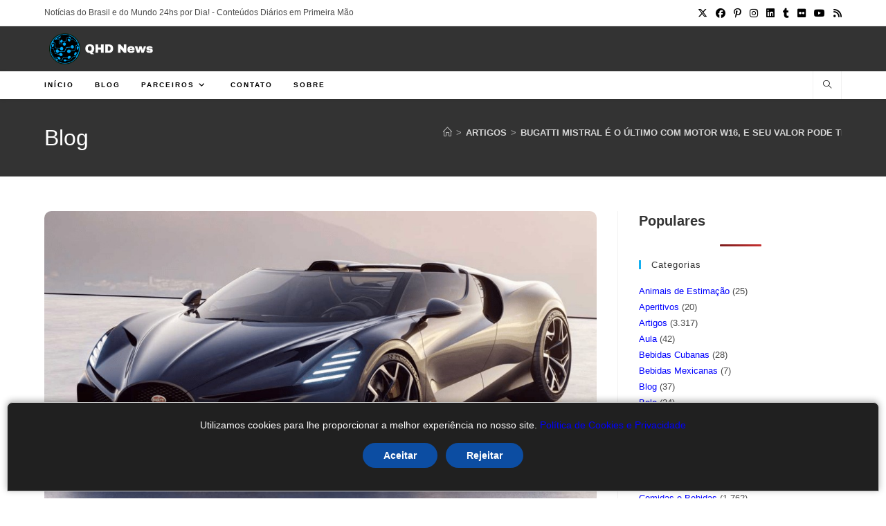

--- FILE ---
content_type: text/html; charset=UTF-8
request_url: https://qhd.com.br/bugatti-mistral-e-o-ultimo-com-motor-w16-e-seu-valor-pode-te-surpreender/
body_size: 35686
content:
<!DOCTYPE html>
<html class="html" lang="pt-BR" prefix="og: https://ogp.me/ns#">
<head><meta charset="UTF-8"><script>if(navigator.userAgent.match(/MSIE|Internet Explorer/i)||navigator.userAgent.match(/Trident\/7\..*?rv:11/i)){var href=document.location.href;if(!href.match(/[?&]nowprocket/)){if(href.indexOf("?")==-1){if(href.indexOf("#")==-1){document.location.href=href+"?nowprocket=1"}else{document.location.href=href.replace("#","?nowprocket=1#")}}else{if(href.indexOf("#")==-1){document.location.href=href+"&nowprocket=1"}else{document.location.href=href.replace("#","&nowprocket=1#")}}}}</script><script>(()=>{class RocketLazyLoadScripts{constructor(){this.v="2.0.3",this.userEvents=["keydown","keyup","mousedown","mouseup","mousemove","mouseover","mouseenter","mouseout","mouseleave","touchmove","touchstart","touchend","touchcancel","wheel","click","dblclick","input","visibilitychange"],this.attributeEvents=["onblur","onclick","oncontextmenu","ondblclick","onfocus","onmousedown","onmouseenter","onmouseleave","onmousemove","onmouseout","onmouseover","onmouseup","onmousewheel","onscroll","onsubmit"]}async t(){this.i(),this.o(),/iP(ad|hone)/.test(navigator.userAgent)&&this.h(),this.u(),this.l(this),this.m(),this.k(this),this.p(this),this._(),await Promise.all([this.R(),this.L()]),this.lastBreath=Date.now(),this.S(this),this.P(),this.D(),this.O(),this.M(),await this.C(this.delayedScripts.normal),await this.C(this.delayedScripts.defer),await this.C(this.delayedScripts.async),this.F("domReady"),await this.T(),await this.j(),await this.I(),this.F("windowLoad"),await this.A(),window.dispatchEvent(new Event("rocket-allScriptsLoaded")),this.everythingLoaded=!0,this.lastTouchEnd&&await new Promise((t=>setTimeout(t,500-Date.now()+this.lastTouchEnd))),this.H(),this.F("all"),this.U(),this.W()}i(){this.CSPIssue=sessionStorage.getItem("rocketCSPIssue"),document.addEventListener("securitypolicyviolation",(t=>{this.CSPIssue||"script-src-elem"!==t.violatedDirective||"data"!==t.blockedURI||(this.CSPIssue=!0,sessionStorage.setItem("rocketCSPIssue",!0))}),{isRocket:!0})}o(){window.addEventListener("pageshow",(t=>{this.persisted=t.persisted,this.realWindowLoadedFired=!0}),{isRocket:!0}),window.addEventListener("pagehide",(()=>{this.onFirstUserAction=null}),{isRocket:!0})}h(){let t;function e(e){t=e}window.addEventListener("touchstart",e,{isRocket:!0}),window.addEventListener("touchend",(function i(o){Math.abs(o.changedTouches[0].pageX-t.changedTouches[0].pageX)<10&&Math.abs(o.changedTouches[0].pageY-t.changedTouches[0].pageY)<10&&o.timeStamp-t.timeStamp<200&&(o.target.dispatchEvent(new PointerEvent("click",{target:o.target,bubbles:!0,cancelable:!0,detail:1})),event.preventDefault(),window.removeEventListener("touchstart",e,{isRocket:!0}),window.removeEventListener("touchend",i,{isRocket:!0}))}),{isRocket:!0})}q(t){this.userActionTriggered||("mousemove"!==t.type||this.firstMousemoveIgnored?"keyup"===t.type||"mouseover"===t.type||"mouseout"===t.type||(this.userActionTriggered=!0,this.onFirstUserAction&&this.onFirstUserAction()):this.firstMousemoveIgnored=!0),"click"===t.type&&t.preventDefault(),this.savedUserEvents.length>0&&(t.stopPropagation(),t.stopImmediatePropagation()),"touchstart"===this.lastEvent&&"touchend"===t.type&&(this.lastTouchEnd=Date.now()),"click"===t.type&&(this.lastTouchEnd=0),this.lastEvent=t.type,this.savedUserEvents.push(t)}u(){this.savedUserEvents=[],this.userEventHandler=this.q.bind(this),this.userEvents.forEach((t=>window.addEventListener(t,this.userEventHandler,{passive:!1,isRocket:!0})))}U(){this.userEvents.forEach((t=>window.removeEventListener(t,this.userEventHandler,{passive:!1,isRocket:!0}))),this.savedUserEvents.forEach((t=>{t.target.dispatchEvent(new window[t.constructor.name](t.type,t))}))}m(){this.eventsMutationObserver=new MutationObserver((t=>{const e="return false";for(const i of t){if("attributes"===i.type){const t=i.target.getAttribute(i.attributeName);t&&t!==e&&(i.target.setAttribute("data-rocket-"+i.attributeName,t),i.target["rocket"+i.attributeName]=new Function("event",t),i.target.setAttribute(i.attributeName,e))}"childList"===i.type&&i.addedNodes.forEach((t=>{if(t.nodeType===Node.ELEMENT_NODE)for(const i of t.attributes)this.attributeEvents.includes(i.name)&&i.value&&""!==i.value&&(t.setAttribute("data-rocket-"+i.name,i.value),t["rocket"+i.name]=new Function("event",i.value),t.setAttribute(i.name,e))}))}})),this.eventsMutationObserver.observe(document,{subtree:!0,childList:!0,attributeFilter:this.attributeEvents})}H(){this.eventsMutationObserver.disconnect(),this.attributeEvents.forEach((t=>{document.querySelectorAll("[data-rocket-"+t+"]").forEach((e=>{e.setAttribute(t,e.getAttribute("data-rocket-"+t)),e.removeAttribute("data-rocket-"+t)}))}))}k(t){Object.defineProperty(HTMLElement.prototype,"onclick",{get(){return this.rocketonclick||null},set(e){this.rocketonclick=e,this.setAttribute(t.everythingLoaded?"onclick":"data-rocket-onclick","this.rocketonclick(event)")}})}S(t){function e(e,i){let o=e[i];e[i]=null,Object.defineProperty(e,i,{get:()=>o,set(s){t.everythingLoaded?o=s:e["rocket"+i]=o=s}})}e(document,"onreadystatechange"),e(window,"onload"),e(window,"onpageshow");try{Object.defineProperty(document,"readyState",{get:()=>t.rocketReadyState,set(e){t.rocketReadyState=e},configurable:!0}),document.readyState="loading"}catch(t){console.log("WPRocket DJE readyState conflict, bypassing")}}l(t){this.originalAddEventListener=EventTarget.prototype.addEventListener,this.originalRemoveEventListener=EventTarget.prototype.removeEventListener,this.savedEventListeners=[],EventTarget.prototype.addEventListener=function(e,i,o){o&&o.isRocket||!t.B(e,this)&&!t.userEvents.includes(e)||t.B(e,this)&&!t.userActionTriggered||e.startsWith("rocket-")||t.everythingLoaded?t.originalAddEventListener.call(this,e,i,o):t.savedEventListeners.push({target:this,remove:!1,type:e,func:i,options:o})},EventTarget.prototype.removeEventListener=function(e,i,o){o&&o.isRocket||!t.B(e,this)&&!t.userEvents.includes(e)||t.B(e,this)&&!t.userActionTriggered||e.startsWith("rocket-")||t.everythingLoaded?t.originalRemoveEventListener.call(this,e,i,o):t.savedEventListeners.push({target:this,remove:!0,type:e,func:i,options:o})}}F(t){"all"===t&&(EventTarget.prototype.addEventListener=this.originalAddEventListener,EventTarget.prototype.removeEventListener=this.originalRemoveEventListener),this.savedEventListeners=this.savedEventListeners.filter((e=>{let i=e.type,o=e.target||window;return"domReady"===t&&"DOMContentLoaded"!==i&&"readystatechange"!==i||("windowLoad"===t&&"load"!==i&&"readystatechange"!==i&&"pageshow"!==i||(this.B(i,o)&&(i="rocket-"+i),e.remove?o.removeEventListener(i,e.func,e.options):o.addEventListener(i,e.func,e.options),!1))}))}p(t){let e;function i(e){return t.everythingLoaded?e:e.split(" ").map((t=>"load"===t||t.startsWith("load.")?"rocket-jquery-load":t)).join(" ")}function o(o){function s(e){const s=o.fn[e];o.fn[e]=o.fn.init.prototype[e]=function(){return this[0]===window&&t.userActionTriggered&&("string"==typeof arguments[0]||arguments[0]instanceof String?arguments[0]=i(arguments[0]):"object"==typeof arguments[0]&&Object.keys(arguments[0]).forEach((t=>{const e=arguments[0][t];delete arguments[0][t],arguments[0][i(t)]=e}))),s.apply(this,arguments),this}}if(o&&o.fn&&!t.allJQueries.includes(o)){const e={DOMContentLoaded:[],"rocket-DOMContentLoaded":[]};for(const t in e)document.addEventListener(t,(()=>{e[t].forEach((t=>t()))}),{isRocket:!0});o.fn.ready=o.fn.init.prototype.ready=function(i){function s(){parseInt(o.fn.jquery)>2?setTimeout((()=>i.bind(document)(o))):i.bind(document)(o)}return t.realDomReadyFired?!t.userActionTriggered||t.fauxDomReadyFired?s():e["rocket-DOMContentLoaded"].push(s):e.DOMContentLoaded.push(s),o([])},s("on"),s("one"),s("off"),t.allJQueries.push(o)}e=o}t.allJQueries=[],o(window.jQuery),Object.defineProperty(window,"jQuery",{get:()=>e,set(t){o(t)}})}P(){const t=new Map;document.write=document.writeln=function(e){const i=document.currentScript,o=document.createRange(),s=i.parentElement;let n=t.get(i);void 0===n&&(n=i.nextSibling,t.set(i,n));const c=document.createDocumentFragment();o.setStart(c,0),c.appendChild(o.createContextualFragment(e)),s.insertBefore(c,n)}}async R(){return new Promise((t=>{this.userActionTriggered?t():this.onFirstUserAction=t}))}async L(){return new Promise((t=>{document.addEventListener("DOMContentLoaded",(()=>{this.realDomReadyFired=!0,t()}),{isRocket:!0})}))}async I(){return this.realWindowLoadedFired?Promise.resolve():new Promise((t=>{window.addEventListener("load",t,{isRocket:!0})}))}M(){this.pendingScripts=[];this.scriptsMutationObserver=new MutationObserver((t=>{for(const e of t)e.addedNodes.forEach((t=>{"SCRIPT"!==t.tagName||t.noModule||t.isWPRocket||this.pendingScripts.push({script:t,promise:new Promise((e=>{const i=()=>{const i=this.pendingScripts.findIndex((e=>e.script===t));i>=0&&this.pendingScripts.splice(i,1),e()};t.addEventListener("load",i,{isRocket:!0}),t.addEventListener("error",i,{isRocket:!0}),setTimeout(i,1e3)}))})}))})),this.scriptsMutationObserver.observe(document,{childList:!0,subtree:!0})}async j(){await this.J(),this.pendingScripts.length?(await this.pendingScripts[0].promise,await this.j()):this.scriptsMutationObserver.disconnect()}D(){this.delayedScripts={normal:[],async:[],defer:[]},document.querySelectorAll("script[type$=rocketlazyloadscript]").forEach((t=>{t.hasAttribute("data-rocket-src")?t.hasAttribute("async")&&!1!==t.async?this.delayedScripts.async.push(t):t.hasAttribute("defer")&&!1!==t.defer||"module"===t.getAttribute("data-rocket-type")?this.delayedScripts.defer.push(t):this.delayedScripts.normal.push(t):this.delayedScripts.normal.push(t)}))}async _(){await this.L();let t=[];document.querySelectorAll("script[type$=rocketlazyloadscript][data-rocket-src]").forEach((e=>{let i=e.getAttribute("data-rocket-src");if(i&&!i.startsWith("data:")){i.startsWith("//")&&(i=location.protocol+i);try{const o=new URL(i).origin;o!==location.origin&&t.push({src:o,crossOrigin:e.crossOrigin||"module"===e.getAttribute("data-rocket-type")})}catch(t){}}})),t=[...new Map(t.map((t=>[JSON.stringify(t),t]))).values()],this.N(t,"preconnect")}async $(t){if(await this.G(),!0!==t.noModule||!("noModule"in HTMLScriptElement.prototype))return new Promise((e=>{let i;function o(){(i||t).setAttribute("data-rocket-status","executed"),e()}try{if(navigator.userAgent.includes("Firefox/")||""===navigator.vendor||this.CSPIssue)i=document.createElement("script"),[...t.attributes].forEach((t=>{let e=t.nodeName;"type"!==e&&("data-rocket-type"===e&&(e="type"),"data-rocket-src"===e&&(e="src"),i.setAttribute(e,t.nodeValue))})),t.text&&(i.text=t.text),t.nonce&&(i.nonce=t.nonce),i.hasAttribute("src")?(i.addEventListener("load",o,{isRocket:!0}),i.addEventListener("error",(()=>{i.setAttribute("data-rocket-status","failed-network"),e()}),{isRocket:!0}),setTimeout((()=>{i.isConnected||e()}),1)):(i.text=t.text,o()),i.isWPRocket=!0,t.parentNode.replaceChild(i,t);else{const i=t.getAttribute("data-rocket-type"),s=t.getAttribute("data-rocket-src");i?(t.type=i,t.removeAttribute("data-rocket-type")):t.removeAttribute("type"),t.addEventListener("load",o,{isRocket:!0}),t.addEventListener("error",(i=>{this.CSPIssue&&i.target.src.startsWith("data:")?(console.log("WPRocket: CSP fallback activated"),t.removeAttribute("src"),this.$(t).then(e)):(t.setAttribute("data-rocket-status","failed-network"),e())}),{isRocket:!0}),s?(t.fetchPriority="high",t.removeAttribute("data-rocket-src"),t.src=s):t.src="data:text/javascript;base64,"+window.btoa(unescape(encodeURIComponent(t.text)))}}catch(i){t.setAttribute("data-rocket-status","failed-transform"),e()}}));t.setAttribute("data-rocket-status","skipped")}async C(t){const e=t.shift();return e?(e.isConnected&&await this.$(e),this.C(t)):Promise.resolve()}O(){this.N([...this.delayedScripts.normal,...this.delayedScripts.defer,...this.delayedScripts.async],"preload")}N(t,e){this.trash=this.trash||[];let i=!0;var o=document.createDocumentFragment();t.forEach((t=>{const s=t.getAttribute&&t.getAttribute("data-rocket-src")||t.src;if(s&&!s.startsWith("data:")){const n=document.createElement("link");n.href=s,n.rel=e,"preconnect"!==e&&(n.as="script",n.fetchPriority=i?"high":"low"),t.getAttribute&&"module"===t.getAttribute("data-rocket-type")&&(n.crossOrigin=!0),t.crossOrigin&&(n.crossOrigin=t.crossOrigin),t.integrity&&(n.integrity=t.integrity),t.nonce&&(n.nonce=t.nonce),o.appendChild(n),this.trash.push(n),i=!1}})),document.head.appendChild(o)}W(){this.trash.forEach((t=>t.remove()))}async T(){try{document.readyState="interactive"}catch(t){}this.fauxDomReadyFired=!0;try{await this.G(),document.dispatchEvent(new Event("rocket-readystatechange")),await this.G(),document.rocketonreadystatechange&&document.rocketonreadystatechange(),await this.G(),document.dispatchEvent(new Event("rocket-DOMContentLoaded")),await this.G(),window.dispatchEvent(new Event("rocket-DOMContentLoaded"))}catch(t){console.error(t)}}async A(){try{document.readyState="complete"}catch(t){}try{await this.G(),document.dispatchEvent(new Event("rocket-readystatechange")),await this.G(),document.rocketonreadystatechange&&document.rocketonreadystatechange(),await this.G(),window.dispatchEvent(new Event("rocket-load")),await this.G(),window.rocketonload&&window.rocketonload(),await this.G(),this.allJQueries.forEach((t=>t(window).trigger("rocket-jquery-load"))),await this.G();const t=new Event("rocket-pageshow");t.persisted=this.persisted,window.dispatchEvent(t),await this.G(),window.rocketonpageshow&&window.rocketonpageshow({persisted:this.persisted})}catch(t){console.error(t)}}async G(){Date.now()-this.lastBreath>45&&(await this.J(),this.lastBreath=Date.now())}async J(){return document.hidden?new Promise((t=>setTimeout(t))):new Promise((t=>requestAnimationFrame(t)))}B(t,e){return e===document&&"readystatechange"===t||(e===document&&"DOMContentLoaded"===t||(e===window&&"DOMContentLoaded"===t||(e===window&&"load"===t||e===window&&"pageshow"===t)))}static run(){(new RocketLazyLoadScripts).t()}}RocketLazyLoadScripts.run()})();</script>
	
	<link rel="profile" href="https://gmpg.org/xfn/11">

		<style>img:is([sizes="auto" i], [sizes^="auto," i]) { contain-intrinsic-size: 3000px 1500px }</style>
	<meta name="viewport" content="width=device-width, initial-scale=1">
<!-- Otimização dos mecanismos de pesquisa pelo Rank Math PRO - https://rankmath.com/ -->
<title>Bugatti Mistral é O último Com Motor W16, E Seu Valor Pode Te Surpreender - QHD News</title>
<meta name="description" content="A era do motor W16 está chegando ao fim para último Bugatti e a fabricante se despede do quadriturbo 8.0 com um modelo especial: o Mistral. Esta publicação Bugatti Mistral é o último com motor W16, e seu valor pode te surpreender foi referenciada pela primeira vez no blog Carro Nosso."/>
<meta name="robots" content="follow, index, max-snippet:-1, max-video-preview:-1, max-image-preview:large"/>
<link rel="canonical" href="https://qhd.com.br/bugatti-mistral-e-o-ultimo-com-motor-w16-e-seu-valor-pode-te-surpreender/" />
<meta property="og:locale" content="pt_BR" />
<meta property="og:type" content="article" />
<meta property="og:title" content="Bugatti Mistral é O último Com Motor W16, E Seu Valor Pode Te Surpreender - QHD News" />
<meta property="og:description" content="A era do motor W16 está chegando ao fim para último Bugatti e a fabricante se despede do quadriturbo 8.0 com um modelo especial: o Mistral. Esta publicação Bugatti Mistral é o último com motor W16, e seu valor pode te surpreender foi referenciada pela primeira vez no blog Carro Nosso." />
<meta property="og:url" content="https://qhd.com.br/bugatti-mistral-e-o-ultimo-com-motor-w16-e-seu-valor-pode-te-surpreender/" />
<meta property="og:site_name" content="QHD News" />
<meta property="article:publisher" content="https://www.facebook.com/QHD.News.24hs/" />
<meta property="article:author" content="https://www.facebook.com/rctv1" />
<meta property="article:tag" content="carro nosso" />
<meta property="article:section" content="Artigos" />
<meta property="fb:app_id" content="396734740882097" />
<meta property="og:image" content="https://qhd.com.br/wp-content/uploads/2022/10/bugatti-mistral-e-o-ultimo-com-motor-w16-e-seu-valor-pode-te-surpreender-1.png" />
<meta property="og:image:secure_url" content="https://qhd.com.br/wp-content/uploads/2022/10/bugatti-mistral-e-o-ultimo-com-motor-w16-e-seu-valor-pode-te-surpreender-1.png" />
<meta property="og:image:alt" content="Bugatti Mistral é o último com motor W16, e seu valor pode te surpreender" />
<meta property="article:published_time" content="2022-10-31T00:00:38-03:00" />
<meta name="twitter:card" content="summary_large_image" />
<meta name="twitter:title" content="Bugatti Mistral é O último Com Motor W16, E Seu Valor Pode Te Surpreender - QHD News" />
<meta name="twitter:description" content="A era do motor W16 está chegando ao fim para último Bugatti e a fabricante se despede do quadriturbo 8.0 com um modelo especial: o Mistral. Esta publicação Bugatti Mistral é o último com motor W16, e seu valor pode te surpreender foi referenciada pela primeira vez no blog Carro Nosso." />
<meta name="twitter:site" content="@QHDNews" />
<meta name="twitter:creator" content="@QHDNews" />
<meta name="twitter:image" content="https://qhd.com.br/wp-content/uploads/2022/10/bugatti-mistral-e-o-ultimo-com-motor-w16-e-seu-valor-pode-te-surpreender-1.png" />
<meta name="twitter:label1" content="Escrito por" />
<meta name="twitter:data1" content="Carro Nosso" />
<meta name="twitter:label2" content="Tempo para leitura" />
<meta name="twitter:data2" content="4 minutos" />
<script type="application/ld+json" class="rank-math-schema-pro">{"@context":"https://schema.org","@graph":[{"@type":["Person","Organization"],"@id":"https://qhd.com.br/#person","name":"Mestre","sameAs":["https://www.facebook.com/QHD.News.24hs/","https://twitter.com/QHDNews"],"logo":{"@type":"ImageObject","@id":"https://qhd.com.br/#logo","url":"https://qhd.com.br/wp-content/uploads/2022/02/cropped-RDA-QHD-News-Logo-Banner-Transparente-290-x76.png","contentUrl":"https://qhd.com.br/wp-content/uploads/2022/02/cropped-RDA-QHD-News-Logo-Banner-Transparente-290-x76.png","caption":"Mestre","inLanguage":"pt-BR"},"image":{"@type":"ImageObject","@id":"https://qhd.com.br/#logo","url":"https://qhd.com.br/wp-content/uploads/2022/02/cropped-RDA-QHD-News-Logo-Banner-Transparente-290-x76.png","contentUrl":"https://qhd.com.br/wp-content/uploads/2022/02/cropped-RDA-QHD-News-Logo-Banner-Transparente-290-x76.png","caption":"Mestre","inLanguage":"pt-BR"}},{"@type":"WebSite","@id":"https://qhd.com.br/#website","url":"https://qhd.com.br","name":"Mestre","publisher":{"@id":"https://qhd.com.br/#person"},"inLanguage":"pt-BR"},{"@type":"ImageObject","@id":"https://qhd.com.br/wp-content/uploads/2022/10/bugatti-mistral-e-o-ultimo-com-motor-w16-e-seu-valor-pode-te-surpreender-1.jpg","url":"https://qhd.com.br/wp-content/uploads/2022/10/bugatti-mistral-e-o-ultimo-com-motor-w16-e-seu-valor-pode-te-surpreender-1.jpg","width":"200","height":"200","inLanguage":"pt-BR"},{"@type":"WebPage","@id":"https://qhd.com.br/bugatti-mistral-e-o-ultimo-com-motor-w16-e-seu-valor-pode-te-surpreender/#webpage","url":"https://qhd.com.br/bugatti-mistral-e-o-ultimo-com-motor-w16-e-seu-valor-pode-te-surpreender/","name":"Bugatti Mistral \u00e9 O \u00faltimo Com Motor W16, E Seu Valor Pode Te Surpreender - QHD News","datePublished":"2022-10-31T00:00:38-03:00","dateModified":"2022-10-31T00:00:38-03:00","isPartOf":{"@id":"https://qhd.com.br/#website"},"primaryImageOfPage":{"@id":"https://qhd.com.br/wp-content/uploads/2022/10/bugatti-mistral-e-o-ultimo-com-motor-w16-e-seu-valor-pode-te-surpreender-1.jpg"},"inLanguage":"pt-BR"},{"@type":"Person","@id":"https://qhd.com.br/bugatti-mistral-e-o-ultimo-com-motor-w16-e-seu-valor-pode-te-surpreender/#author","name":"Carro Nosso","image":{"@type":"ImageObject","@id":"https://secure.gravatar.com/avatar/09796f791972b750882fbae940dc10e48003472364a52c6d241ace51a87ef3f1?s=96&amp;d=mm&amp;r=g","url":"https://secure.gravatar.com/avatar/09796f791972b750882fbae940dc10e48003472364a52c6d241ace51a87ef3f1?s=96&amp;d=mm&amp;r=g","caption":"Carro Nosso","inLanguage":"pt-BR"},"sameAs":["https://carronosso.com"]},{"@type":"NewsArticle","headline":"Bugatti Mistral \u00e9 O \u00faltimo Com Motor W16, E Seu Valor Pode Te Surpreender - QHD News","datePublished":"2022-10-31T00:00:38-03:00","dateModified":"2022-10-31T00:00:38-03:00","articleSection":"Artigos, Carros e Motos, Curiosidades, RDA","author":{"@id":"https://qhd.com.br/bugatti-mistral-e-o-ultimo-com-motor-w16-e-seu-valor-pode-te-surpreender/#author","name":"Carro Nosso"},"publisher":{"@id":"https://qhd.com.br/#person"},"description":"A era do motor W16 est\u00e1 chegando ao fim para \u00faltimo Bugatti e a fabricante se despede do quadriturbo 8.0 com um modelo especial: o Mistral. Esta publica\u00e7\u00e3o Bugatti Mistral \u00e9 o \u00faltimo com motor W16, e seu valor pode te surpreender foi referenciada pela primeira vez no blog Carro Nosso.","copyrightYear":"2022","copyrightHolder":{"@id":"https://qhd.com.br/#person"},"name":"Bugatti Mistral \u00e9 O \u00faltimo Com Motor W16, E Seu Valor Pode Te Surpreender - QHD News","@id":"https://qhd.com.br/bugatti-mistral-e-o-ultimo-com-motor-w16-e-seu-valor-pode-te-surpreender/#richSnippet","isPartOf":{"@id":"https://qhd.com.br/bugatti-mistral-e-o-ultimo-com-motor-w16-e-seu-valor-pode-te-surpreender/#webpage"},"image":{"@id":"https://qhd.com.br/wp-content/uploads/2022/10/bugatti-mistral-e-o-ultimo-com-motor-w16-e-seu-valor-pode-te-surpreender-1.jpg"},"inLanguage":"pt-BR","mainEntityOfPage":{"@id":"https://qhd.com.br/bugatti-mistral-e-o-ultimo-com-motor-w16-e-seu-valor-pode-te-surpreender/#webpage"}}]}</script>
<!-- /Plugin de SEO Rank Math para WordPress -->

<link rel='dns-prefetch' href='//www.googletagmanager.com' />

<link rel="alternate" type="application/rss+xml" title="Feed para QHD News &raquo;" href="https://qhd.com.br/feed/" />
<script id="wpp-js" src="https://qhd.com.br/wp-content/plugins/wordpress-popular-posts/assets/js/wpp.min.js?ver=7.3.3" data-sampling="0" data-sampling-rate="100" data-api-url="https://qhd.com.br/wp-json/wordpress-popular-posts" data-post-id="36844" data-token="c2caa90e15" data-lang="0" data-debug="0"></script>
<link rel="alternate" type="application/rss+xml" title="Feed de QHD News &raquo; Story" href="https://qhd.com.br/web-stories/feed/"><link data-minify="1" rel='stylesheet' id='truepush-admin-menu-styles-css' href='https://qhd.com.br/wp-content/cache/min/1/wp-content/plugins/truepush-free-web-push-notifications/views/css/truepush-menu-styles.css?ver=1756898837' media='all' />
<link rel='stylesheet' id='wp-block-library-css' href='https://qhd.com.br/wp-includes/css/dist/block-library/style.min.css?ver=6.8.2' media='all' />
<style id='wp-block-library-theme-inline-css'>
.wp-block-audio :where(figcaption){color:#555;font-size:13px;text-align:center}.is-dark-theme .wp-block-audio :where(figcaption){color:#ffffffa6}.wp-block-audio{margin:0 0 1em}.wp-block-code{border:1px solid #ccc;border-radius:4px;font-family:Menlo,Consolas,monaco,monospace;padding:.8em 1em}.wp-block-embed :where(figcaption){color:#555;font-size:13px;text-align:center}.is-dark-theme .wp-block-embed :where(figcaption){color:#ffffffa6}.wp-block-embed{margin:0 0 1em}.blocks-gallery-caption{color:#555;font-size:13px;text-align:center}.is-dark-theme .blocks-gallery-caption{color:#ffffffa6}:root :where(.wp-block-image figcaption){color:#555;font-size:13px;text-align:center}.is-dark-theme :root :where(.wp-block-image figcaption){color:#ffffffa6}.wp-block-image{margin:0 0 1em}.wp-block-pullquote{border-bottom:4px solid;border-top:4px solid;color:currentColor;margin-bottom:1.75em}.wp-block-pullquote cite,.wp-block-pullquote footer,.wp-block-pullquote__citation{color:currentColor;font-size:.8125em;font-style:normal;text-transform:uppercase}.wp-block-quote{border-left:.25em solid;margin:0 0 1.75em;padding-left:1em}.wp-block-quote cite,.wp-block-quote footer{color:currentColor;font-size:.8125em;font-style:normal;position:relative}.wp-block-quote:where(.has-text-align-right){border-left:none;border-right:.25em solid;padding-left:0;padding-right:1em}.wp-block-quote:where(.has-text-align-center){border:none;padding-left:0}.wp-block-quote.is-large,.wp-block-quote.is-style-large,.wp-block-quote:where(.is-style-plain){border:none}.wp-block-search .wp-block-search__label{font-weight:700}.wp-block-search__button{border:1px solid #ccc;padding:.375em .625em}:where(.wp-block-group.has-background){padding:1.25em 2.375em}.wp-block-separator.has-css-opacity{opacity:.4}.wp-block-separator{border:none;border-bottom:2px solid;margin-left:auto;margin-right:auto}.wp-block-separator.has-alpha-channel-opacity{opacity:1}.wp-block-separator:not(.is-style-wide):not(.is-style-dots){width:100px}.wp-block-separator.has-background:not(.is-style-dots){border-bottom:none;height:1px}.wp-block-separator.has-background:not(.is-style-wide):not(.is-style-dots){height:2px}.wp-block-table{margin:0 0 1em}.wp-block-table td,.wp-block-table th{word-break:normal}.wp-block-table :where(figcaption){color:#555;font-size:13px;text-align:center}.is-dark-theme .wp-block-table :where(figcaption){color:#ffffffa6}.wp-block-video :where(figcaption){color:#555;font-size:13px;text-align:center}.is-dark-theme .wp-block-video :where(figcaption){color:#ffffffa6}.wp-block-video{margin:0 0 1em}:root :where(.wp-block-template-part.has-background){margin-bottom:0;margin-top:0;padding:1.25em 2.375em}
</style>
<style id='classic-theme-styles-inline-css'>
/*! This file is auto-generated */
.wp-block-button__link{color:#fff;background-color:#32373c;border-radius:9999px;box-shadow:none;text-decoration:none;padding:calc(.667em + 2px) calc(1.333em + 2px);font-size:1.125em}.wp-block-file__button{background:#32373c;color:#fff;text-decoration:none}
</style>
<style id='global-styles-inline-css'>
:root{--wp--preset--aspect-ratio--square: 1;--wp--preset--aspect-ratio--4-3: 4/3;--wp--preset--aspect-ratio--3-4: 3/4;--wp--preset--aspect-ratio--3-2: 3/2;--wp--preset--aspect-ratio--2-3: 2/3;--wp--preset--aspect-ratio--16-9: 16/9;--wp--preset--aspect-ratio--9-16: 9/16;--wp--preset--color--black: #000000;--wp--preset--color--cyan-bluish-gray: #abb8c3;--wp--preset--color--white: #ffffff;--wp--preset--color--pale-pink: #f78da7;--wp--preset--color--vivid-red: #cf2e2e;--wp--preset--color--luminous-vivid-orange: #ff6900;--wp--preset--color--luminous-vivid-amber: #fcb900;--wp--preset--color--light-green-cyan: #7bdcb5;--wp--preset--color--vivid-green-cyan: #00d084;--wp--preset--color--pale-cyan-blue: #8ed1fc;--wp--preset--color--vivid-cyan-blue: #0693e3;--wp--preset--color--vivid-purple: #9b51e0;--wp--preset--gradient--vivid-cyan-blue-to-vivid-purple: linear-gradient(135deg,rgba(6,147,227,1) 0%,rgb(155,81,224) 100%);--wp--preset--gradient--light-green-cyan-to-vivid-green-cyan: linear-gradient(135deg,rgb(122,220,180) 0%,rgb(0,208,130) 100%);--wp--preset--gradient--luminous-vivid-amber-to-luminous-vivid-orange: linear-gradient(135deg,rgba(252,185,0,1) 0%,rgba(255,105,0,1) 100%);--wp--preset--gradient--luminous-vivid-orange-to-vivid-red: linear-gradient(135deg,rgba(255,105,0,1) 0%,rgb(207,46,46) 100%);--wp--preset--gradient--very-light-gray-to-cyan-bluish-gray: linear-gradient(135deg,rgb(238,238,238) 0%,rgb(169,184,195) 100%);--wp--preset--gradient--cool-to-warm-spectrum: linear-gradient(135deg,rgb(74,234,220) 0%,rgb(151,120,209) 20%,rgb(207,42,186) 40%,rgb(238,44,130) 60%,rgb(251,105,98) 80%,rgb(254,248,76) 100%);--wp--preset--gradient--blush-light-purple: linear-gradient(135deg,rgb(255,206,236) 0%,rgb(152,150,240) 100%);--wp--preset--gradient--blush-bordeaux: linear-gradient(135deg,rgb(254,205,165) 0%,rgb(254,45,45) 50%,rgb(107,0,62) 100%);--wp--preset--gradient--luminous-dusk: linear-gradient(135deg,rgb(255,203,112) 0%,rgb(199,81,192) 50%,rgb(65,88,208) 100%);--wp--preset--gradient--pale-ocean: linear-gradient(135deg,rgb(255,245,203) 0%,rgb(182,227,212) 50%,rgb(51,167,181) 100%);--wp--preset--gradient--electric-grass: linear-gradient(135deg,rgb(202,248,128) 0%,rgb(113,206,126) 100%);--wp--preset--gradient--midnight: linear-gradient(135deg,rgb(2,3,129) 0%,rgb(40,116,252) 100%);--wp--preset--font-size--small: 13px;--wp--preset--font-size--medium: 20px;--wp--preset--font-size--large: 36px;--wp--preset--font-size--x-large: 42px;--wp--preset--spacing--20: 0.44rem;--wp--preset--spacing--30: 0.67rem;--wp--preset--spacing--40: 1rem;--wp--preset--spacing--50: 1.5rem;--wp--preset--spacing--60: 2.25rem;--wp--preset--spacing--70: 3.38rem;--wp--preset--spacing--80: 5.06rem;--wp--preset--shadow--natural: 6px 6px 9px rgba(0, 0, 0, 0.2);--wp--preset--shadow--deep: 12px 12px 50px rgba(0, 0, 0, 0.4);--wp--preset--shadow--sharp: 6px 6px 0px rgba(0, 0, 0, 0.2);--wp--preset--shadow--outlined: 6px 6px 0px -3px rgba(255, 255, 255, 1), 6px 6px rgba(0, 0, 0, 1);--wp--preset--shadow--crisp: 6px 6px 0px rgba(0, 0, 0, 1);}:where(.is-layout-flex){gap: 0.5em;}:where(.is-layout-grid){gap: 0.5em;}body .is-layout-flex{display: flex;}.is-layout-flex{flex-wrap: wrap;align-items: center;}.is-layout-flex > :is(*, div){margin: 0;}body .is-layout-grid{display: grid;}.is-layout-grid > :is(*, div){margin: 0;}:where(.wp-block-columns.is-layout-flex){gap: 2em;}:where(.wp-block-columns.is-layout-grid){gap: 2em;}:where(.wp-block-post-template.is-layout-flex){gap: 1.25em;}:where(.wp-block-post-template.is-layout-grid){gap: 1.25em;}.has-black-color{color: var(--wp--preset--color--black) !important;}.has-cyan-bluish-gray-color{color: var(--wp--preset--color--cyan-bluish-gray) !important;}.has-white-color{color: var(--wp--preset--color--white) !important;}.has-pale-pink-color{color: var(--wp--preset--color--pale-pink) !important;}.has-vivid-red-color{color: var(--wp--preset--color--vivid-red) !important;}.has-luminous-vivid-orange-color{color: var(--wp--preset--color--luminous-vivid-orange) !important;}.has-luminous-vivid-amber-color{color: var(--wp--preset--color--luminous-vivid-amber) !important;}.has-light-green-cyan-color{color: var(--wp--preset--color--light-green-cyan) !important;}.has-vivid-green-cyan-color{color: var(--wp--preset--color--vivid-green-cyan) !important;}.has-pale-cyan-blue-color{color: var(--wp--preset--color--pale-cyan-blue) !important;}.has-vivid-cyan-blue-color{color: var(--wp--preset--color--vivid-cyan-blue) !important;}.has-vivid-purple-color{color: var(--wp--preset--color--vivid-purple) !important;}.has-black-background-color{background-color: var(--wp--preset--color--black) !important;}.has-cyan-bluish-gray-background-color{background-color: var(--wp--preset--color--cyan-bluish-gray) !important;}.has-white-background-color{background-color: var(--wp--preset--color--white) !important;}.has-pale-pink-background-color{background-color: var(--wp--preset--color--pale-pink) !important;}.has-vivid-red-background-color{background-color: var(--wp--preset--color--vivid-red) !important;}.has-luminous-vivid-orange-background-color{background-color: var(--wp--preset--color--luminous-vivid-orange) !important;}.has-luminous-vivid-amber-background-color{background-color: var(--wp--preset--color--luminous-vivid-amber) !important;}.has-light-green-cyan-background-color{background-color: var(--wp--preset--color--light-green-cyan) !important;}.has-vivid-green-cyan-background-color{background-color: var(--wp--preset--color--vivid-green-cyan) !important;}.has-pale-cyan-blue-background-color{background-color: var(--wp--preset--color--pale-cyan-blue) !important;}.has-vivid-cyan-blue-background-color{background-color: var(--wp--preset--color--vivid-cyan-blue) !important;}.has-vivid-purple-background-color{background-color: var(--wp--preset--color--vivid-purple) !important;}.has-black-border-color{border-color: var(--wp--preset--color--black) !important;}.has-cyan-bluish-gray-border-color{border-color: var(--wp--preset--color--cyan-bluish-gray) !important;}.has-white-border-color{border-color: var(--wp--preset--color--white) !important;}.has-pale-pink-border-color{border-color: var(--wp--preset--color--pale-pink) !important;}.has-vivid-red-border-color{border-color: var(--wp--preset--color--vivid-red) !important;}.has-luminous-vivid-orange-border-color{border-color: var(--wp--preset--color--luminous-vivid-orange) !important;}.has-luminous-vivid-amber-border-color{border-color: var(--wp--preset--color--luminous-vivid-amber) !important;}.has-light-green-cyan-border-color{border-color: var(--wp--preset--color--light-green-cyan) !important;}.has-vivid-green-cyan-border-color{border-color: var(--wp--preset--color--vivid-green-cyan) !important;}.has-pale-cyan-blue-border-color{border-color: var(--wp--preset--color--pale-cyan-blue) !important;}.has-vivid-cyan-blue-border-color{border-color: var(--wp--preset--color--vivid-cyan-blue) !important;}.has-vivid-purple-border-color{border-color: var(--wp--preset--color--vivid-purple) !important;}.has-vivid-cyan-blue-to-vivid-purple-gradient-background{background: var(--wp--preset--gradient--vivid-cyan-blue-to-vivid-purple) !important;}.has-light-green-cyan-to-vivid-green-cyan-gradient-background{background: var(--wp--preset--gradient--light-green-cyan-to-vivid-green-cyan) !important;}.has-luminous-vivid-amber-to-luminous-vivid-orange-gradient-background{background: var(--wp--preset--gradient--luminous-vivid-amber-to-luminous-vivid-orange) !important;}.has-luminous-vivid-orange-to-vivid-red-gradient-background{background: var(--wp--preset--gradient--luminous-vivid-orange-to-vivid-red) !important;}.has-very-light-gray-to-cyan-bluish-gray-gradient-background{background: var(--wp--preset--gradient--very-light-gray-to-cyan-bluish-gray) !important;}.has-cool-to-warm-spectrum-gradient-background{background: var(--wp--preset--gradient--cool-to-warm-spectrum) !important;}.has-blush-light-purple-gradient-background{background: var(--wp--preset--gradient--blush-light-purple) !important;}.has-blush-bordeaux-gradient-background{background: var(--wp--preset--gradient--blush-bordeaux) !important;}.has-luminous-dusk-gradient-background{background: var(--wp--preset--gradient--luminous-dusk) !important;}.has-pale-ocean-gradient-background{background: var(--wp--preset--gradient--pale-ocean) !important;}.has-electric-grass-gradient-background{background: var(--wp--preset--gradient--electric-grass) !important;}.has-midnight-gradient-background{background: var(--wp--preset--gradient--midnight) !important;}.has-small-font-size{font-size: var(--wp--preset--font-size--small) !important;}.has-medium-font-size{font-size: var(--wp--preset--font-size--medium) !important;}.has-large-font-size{font-size: var(--wp--preset--font-size--large) !important;}.has-x-large-font-size{font-size: var(--wp--preset--font-size--x-large) !important;}
:where(.wp-block-post-template.is-layout-flex){gap: 1.25em;}:where(.wp-block-post-template.is-layout-grid){gap: 1.25em;}
:where(.wp-block-columns.is-layout-flex){gap: 2em;}:where(.wp-block-columns.is-layout-grid){gap: 2em;}
:root :where(.wp-block-pullquote){font-size: 1.5em;line-height: 1.6;}
</style>
<link rel='stylesheet' id='rctv-n8n-css' href='https://qhd.com.br/wp-content/plugins/rctv-n8n/css/rctv-n8n.css?ver=6.8.2' media='all' />
<link data-minify="1" rel='stylesheet' id='rctv-rdaclient-css' href='https://qhd.com.br/wp-content/cache/min/1/wp-content/plugins/rctv-rdaclient/css/rctv-rdaclient.css?ver=1756898837' media='all' />
<link data-minify="1" rel='stylesheet' id='rctv-perfil-preview-css-css' href='https://qhd.com.br/wp-content/cache/min/1/wp-content/plugins/rctv-rdaclient/css/rctv-rdaclient-perfis-preview.css?ver=1756898837' media='all' />
<link data-minify="1" rel='stylesheet' id='rctv-rdaclient-public-css' href='https://qhd.com.br/wp-content/cache/min/1/wp-content/plugins/rctv-rdaclient/css/rctv-rdaclient.css?ver=1756898837' media='all' />
<link data-minify="1" rel='stylesheet' id='rctv-wmsk-css' href='https://qhd.com.br/wp-content/cache/min/1/wp-content/plugins/rctv-wmsk/css/rctv-wmsk.css?ver=1756898837' media='all' />
<link data-minify="1" rel='stylesheet' id='rctv-wmsk-public-css' href='https://qhd.com.br/wp-content/cache/min/1/wp-content/plugins/rctv-wmsk/css/rctv-wmsk.css?ver=1756898837' media='all' />
<link data-minify="1" rel='stylesheet' id='rctv-consent-mode-css-css' href='https://qhd.com.br/wp-content/cache/min/1/wp-content/plugins/rctv-wmsk/css/rctv-wmsk-consent-mode.css?ver=1756898837' media='all' />
<link rel='stylesheet' id='toc-screen-css' href='https://qhd.com.br/wp-content/plugins/table-of-contents-plus/screen.min.css?ver=2411.1' media='all' />
<link rel='stylesheet' id='wp-show-posts-css' href='https://qhd.com.br/wp-content/plugins/wp-show-posts/css/wp-show-posts-min.css?ver=1.1.6' media='all' />
<link data-minify="1" rel='stylesheet' id='wordpress-popular-posts-css-css' href='https://qhd.com.br/wp-content/cache/min/1/wp-content/plugins/wordpress-popular-posts/assets/css/wpp.css?ver=1756898837' media='all' />
<link rel='stylesheet' id='oceanwp-style-css' href='https://qhd.com.br/wp-content/themes/oceanwp/assets/css/style.min.css?ver=1.0' media='all' />
<link data-minify="1" rel='stylesheet' id='child-style-css' href='https://qhd.com.br/wp-content/cache/min/1/wp-content/themes/oceanwp-child-theme-master/style.css?ver=1756898837' media='all' />
<link data-minify="1" rel='stylesheet' id='font-awesome-css' href='https://qhd.com.br/wp-content/cache/min/1/wp-content/themes/oceanwp/assets/fonts/fontawesome/css/all.min.css?ver=1756898837' media='all' />
<link data-minify="1" rel='stylesheet' id='simple-line-icons-css' href='https://qhd.com.br/wp-content/cache/min/1/wp-content/themes/oceanwp/assets/css/third/simple-line-icons.min.css?ver=1756898837' media='all' />
<link data-minify="1" rel='stylesheet' id='recent-posts-widget-with-thumbnails-public-style-css' href='https://qhd.com.br/wp-content/cache/min/1/wp-content/plugins/recent-posts-widget-with-thumbnails/public.css?ver=1756898837' media='all' />
<link data-minify="1" rel='stylesheet' id='oe-widgets-style-css' href='https://qhd.com.br/wp-content/cache/background-css/1/qhd.com.br/wp-content/cache/min/1/wp-content/plugins/ocean-extra/assets/css/widgets.css?ver=1756898837&wpr_t=1769137227' media='all' />
<style id='rocket-lazyload-inline-css'>
.rll-youtube-player{position:relative;padding-bottom:56.23%;height:0;overflow:hidden;max-width:100%;}.rll-youtube-player:focus-within{outline: 2px solid currentColor;outline-offset: 5px;}.rll-youtube-player iframe{position:absolute;top:0;left:0;width:100%;height:100%;z-index:100;background:0 0}.rll-youtube-player img{bottom:0;display:block;left:0;margin:auto;max-width:100%;width:100%;position:absolute;right:0;top:0;border:none;height:auto;-webkit-transition:.4s all;-moz-transition:.4s all;transition:.4s all}.rll-youtube-player img:hover{-webkit-filter:brightness(75%)}.rll-youtube-player .play{height:100%;width:100%;left:0;top:0;position:absolute;background:var(--wpr-bg-40346612-442d-4647-bd0a-d4febd0b55a3) no-repeat center;background-color: transparent !important;cursor:pointer;border:none;}.wp-embed-responsive .wp-has-aspect-ratio .rll-youtube-player{position:absolute;padding-bottom:0;width:100%;height:100%;top:0;bottom:0;left:0;right:0}
</style>
<script type="rocketlazyloadscript" data-rocket-src="https://qhd.com.br/wp-includes/js/jquery/jquery.min.js?ver=3.7.1" id="jquery-core-js" data-rocket-defer defer></script>
<script type="rocketlazyloadscript" data-rocket-src="https://qhd.com.br/wp-includes/js/jquery/jquery-migrate.min.js?ver=3.4.1" id="jquery-migrate-js" data-rocket-defer defer></script>
<script type="rocketlazyloadscript" data-minify="1" data-rocket-src="https://qhd.com.br/wp-content/cache/min/1/wp-content/plugins/rctv-n8n/js/rctv-n8n-startup.js?ver=1756898837" id="rctv-n8n-startup-js" data-rocket-defer defer></script>
<script type="rocketlazyloadscript" data-rocket-src="https://qhd.com.br/wp-content/plugins/rctv-rdaclient/js/rctv-rdaclient-startup.js?ver=6.8.2" id="rctv-rdaclient-startup-js" data-rocket-defer defer></script>
<script type="rocketlazyloadscript" data-minify="1" data-rocket-src="https://qhd.com.br/wp-content/cache/min/1/wp-content/plugins/rctv-wmsk/js/rctv-wmsk-startup.js?ver=1756898837" id="rctv-wmsk-startup-js" data-rocket-defer defer></script>
<link rel="https://api.w.org/" href="https://qhd.com.br/wp-json/" /><link rel="alternate" title="JSON" type="application/json" href="https://qhd.com.br/wp-json/wp/v2/posts/36844" /><link rel="EditURI" type="application/rsd+xml" title="RSD" href="https://qhd.com.br/xmlrpc.php?rsd" />
<meta name="generator" content="WordPress 6.8.2" />
<link rel='shortlink' href='https://qhd.com.br/?p=36844' />
<link rel="alternate" title="oEmbed (JSON)" type="application/json+oembed" href="https://qhd.com.br/wp-json/oembed/1.0/embed?url=https%3A%2F%2Fqhd.com.br%2Fbugatti-mistral-e-o-ultimo-com-motor-w16-e-seu-valor-pode-te-surpreender%2F" />
<link rel="alternate" title="oEmbed (XML)" type="text/xml+oembed" href="https://qhd.com.br/wp-json/oembed/1.0/embed?url=https%3A%2F%2Fqhd.com.br%2Fbugatti-mistral-e-o-ultimo-com-motor-w16-e-seu-valor-pode-te-surpreender%2F&#038;format=xml" />
<meta name="generator" content="Site Kit by Google 1.170.0" />    <script type="rocketlazyloadscript" async data-rocket-src="https://www.googletagmanager.com/gtag/js?id="></script>
    <script type="rocketlazyloadscript">
        window.dataLayer = window.dataLayer || [];
        function gtag(){dataLayer.push(arguments);}
        gtag('consent', 'default', {
            'ad_storage': 'denied',
            'analytics_storage': 'denied',
            'personalization_storage': 'denied'
        });
        gtag('js', new Date());
        gtag('config', '');
    </script>
                <style id="wpp-loading-animation-styles">@-webkit-keyframes bgslide{from{background-position-x:0}to{background-position-x:-200%}}@keyframes bgslide{from{background-position-x:0}to{background-position-x:-200%}}.wpp-widget-block-placeholder,.wpp-shortcode-placeholder{margin:0 auto;width:60px;height:3px;background:#dd3737;background:linear-gradient(90deg,#dd3737 0%,#571313 10%,#dd3737 100%);background-size:200% auto;border-radius:3px;-webkit-animation:bgslide 1s infinite linear;animation:bgslide 1s infinite linear}</style>
                
    <script type="rocketlazyloadscript" data-minify="1" data-rocket-type="application/javascript" data-rocket-src='https://qhd.com.br/wp-content/cache/min/1/sdk/v2.0.4/app.js?ver=1761328210' async></script>
    <script type="rocketlazyloadscript">
    var truepush = window.Truepush || [];
        truepush.push( function() {
        truepush.Init({
            id : "621171bb4733fbfe2d5eecd2",
fromWordpress : true,
local : false,
wordpresspath : "https://qhd.com.br/wp-content/plugins/truepush-free-web-push-notifications/",
        },function(error){
          if(error) console.error(error);
        })
    });
    </script>

<!-- Snippet do Gerenciador de Tags do Google adicionado pelo Site Kit -->
<script type="rocketlazyloadscript">
			( function( w, d, s, l, i ) {
				w[l] = w[l] || [];
				w[l].push( {'gtm.start': new Date().getTime(), event: 'gtm.js'} );
				var f = d.getElementsByTagName( s )[0],
					j = d.createElement( s ), dl = l != 'dataLayer' ? '&l=' + l : '';
				j.async = true;
				j.src = 'https://www.googletagmanager.com/gtm.js?id=' + i + dl;
				f.parentNode.insertBefore( j, f );
			} )( window, document, 'script', 'dataLayer', 'GTM-NMMNZHC' );
			
</script>

<!-- Fim do código do Google Tag Manager adicionado pelo Site Kit -->
<link rel="apple-touch-icon" sizes="57x57" href="/apple-icon-57x57.png">
<link rel="apple-touch-icon" sizes="60x60" href="/apple-icon-60x60.png">
<link rel="apple-touch-icon" sizes="72x72" href="/apple-icon-72x72.png">
<link rel="apple-touch-icon" sizes="76x76" href="/apple-icon-76x76.png">
<link rel="apple-touch-icon" sizes="114x114" href="/apple-icon-114x114.png">
<link rel="apple-touch-icon" sizes="120x120" href="/apple-icon-120x120.png">
<link rel="apple-touch-icon" sizes="144x144" href="/apple-icon-144x144.png">
<link rel="apple-touch-icon" sizes="152x152" href="/apple-icon-152x152.png">
<link rel="apple-touch-icon" sizes="180x180" href="/apple-icon-180x180.png">
<link rel="icon" type="image/png" sizes="192x192"  href="/android-icon-192x192.png">
<link rel="icon" type="image/png" sizes="32x32" href="/favicon-32x32.png">
<link rel="icon" type="image/png" sizes="96x96" href="/favicon-96x96.png">
<link rel="icon" type="image/png" sizes="16x16" href="/favicon-16x16.png">
<link rel="manifest" href="/manifest.json">
<meta name="msapplication-TileColor" content="#ffffff">
<meta name="msapplication-TileImage" content="/ms-icon-144x144.png">
<meta name="theme-color" content="#ffffff"><link rel="icon" href="https://qhd.com.br/wp-content/uploads/2022/02/cropped-Logo-QHD-News-Box1024x1024.png" sizes="32x32" />
<link rel="icon" href="https://qhd.com.br/wp-content/uploads/2022/02/cropped-Logo-QHD-News-Box1024x1024.png" sizes="192x192" />
<link rel="apple-touch-icon" href="https://qhd.com.br/wp-content/uploads/2022/02/cropped-Logo-QHD-News-Box1024x1024.png" />
<meta name="msapplication-TileImage" content="https://qhd.com.br/wp-content/uploads/2022/02/cropped-Logo-QHD-News-Box1024x1024.png" />
		<style id="wp-custom-css">
			/*-- ESTILO CABEÇARIO E LOGO --*/#site-header.top-header #site-logo #site-description{display:none}#site-header.top-header #site-logo{float:left}#site-logo #site-logo-inner a img{width:auto;max-height:45px}@media (min-width:768px) and (max-width:1018px){#site-logo #site-logo-inner a img{width:auto;max-height:35px}}@media (min-width:120px) and (max-width:767px){#site-header.top-header #site-logo{float:none}#site-logo #site-logo-inner a img{width:auto;max-height:35px}}/*-- ESTILO SIDEBAR AMP --*/a{color:blue !important}html[amp] aside#right-sidebar{display:block !important;position:relative !important;top:60px !important;margin-right:-30px !important;margin-left:-30px !important;width:calc(100% + 60px)}html[amp] div#right-sidebar-inner{display:none !important}/*-- --*//*-- ESTILO RODAPE --*/.rodape_logo img{max-width:128px !important;min-width:128px !important;max-height:128px !important;min-height:128px !important}#footer-inner .rodape_logo figcaption{text-transform:uppercase;display:block}.footer-widget.recent-posts-widget-with-thumbnails amp-img{display:none}/*-- --*//*-- ESTILO FORMUlÁRIO --*/div.wpforms-container-full .wpforms-form input.wpforms-field-medium,div.wpforms-container-full .wpforms-form select.wpforms-field-medium,div.wpforms-container-full .wpforms-form .wpforms-field-row.wpforms-field-medium{max-width:100%}/*-- --*//*-- SETINHA TOPO FLUTUANTE --*/#scroll-top{right:85px}/*-- --*//*-- TUMB DO VÍDEO --*/.responsive-video-wrap:before{padding-top:0}/* .responsive-video-wrap{display:none}html[amp] .responsive-video-wrap{display:block}*//*-- --*/a:hover,a:active{color:#1f1fdd !important}#top-bar a,.header-top a{color:black !important}.footer-box a{color:white !important}#footer-bottom .menu-item a,div#copyright a{color:#777 !important}a.wp-user-avatar-link.wp-user-avatar-custom.no-lightbox img{border-radius:180px;border:solid 5px #e6e6e6}ol.trail-items{background-color:#333333;opacity:0.8;text-transform:uppercase}li.trail-item a{color:white !important;font-weight:bold !important}#footer-widgets{background-color:#0e0e0e !important}@media (max-width:959px){aside#right-sidebar{display:none !important}}@media (max-width:599px){.author_photo{display:inline-block !important;width:100% !important;text-align:center}.author_photo img{display:inline-block !important;margin:auto;float:none;margin-bottom:10px}}.rw-ui-container .rw-report-link,.rw-ui-container .rw-report-link,.rw-report-link{display:none !important}.book_list{width:100%;display:block;text-align:center;margin-bottom:20px}.book_list_item{display:inline-block}#site-header{background-size:cover !important}div#top-bar-nav{position:absolute;right:50px}a.menu-link[title="Português"]::before{background-image:var(--wpr-bg-e6510951-6850-4acb-bb0e-4cc98e2789ca) !important}#site-logo #site-logo-inner a{color:white !important}#site-header.top-header #site-logo #site-description h2{color:#ffffff9e !important}#right-sidebar .qcopd-single-list{display:none !important}#right-sidebar .qc-feature-media.image::before{display:none !important}#right-sidebar .featured-section{display:none}#right-sidebar .qc-sld-content{display:none}#right-sidebar span.open-mpf-sld-more.sld_load_more{display:none !important}#right-sidebar .qc-feature-media.image{height:145px !important}.new-icon-section span{margin-left:10px !important;margin-top:10px !important;background-color:red !important;padding-bottom:2px;padding-left:2px}#right-sidebar .sidebar-box.widget_block h3.h_on_sidebar{margin-bottom:0 !important}.featured-section{border-color:transparent transparent red transparent}.featured-section i{color:#ffeb3b}a.sld_tag_filter{background-color:#f7f0f0;padding:4px !important;margin:2px}ul.widget-sld-list{text-align:center}.qc-sld-main .qc-feature-media img,.qc-sld-main img.lazyloaded{height:100% !important;width:unset !important;max-width:unset !important}@media only screen and (min-width:320px) and (max-width:579px){.qc-sld-single-item-11 .qc-feature-media{height:314px !important}}@media only screen and (min-width:320px) and (max-width:959px){#right-sidebar .qc-feature-media.image{height:314px !important}#right-sidebar .h_on_sidebar{text-align:center}}@media only screen and (min-width:640px) and (max-width:959px){#right-sidebar .qc-sld-single-item-11 ul>li{max-width:592px;margin-left:auto;margin-right:auto}}@media only screen and (min-width:320px) and (max-width:380px){.qc-sld-single-item-11 .qc-feature-media,#right-sidebar .qc-feature-media.image{height:165px !important}}#footer-inner figure.aligncenter.size-full{text-align:center}#footer-inner figcaption{text-transform:uppercase}#footer-bottom #footer-bottom-menu,#footer-bottom #copyright{float:none;width:100%;display:block !important;text-align:center;margin-bottom:5px;padding:0}a{text-decoration:none !important;color:brown}.rw-rating-table .rw-ui-container .rw-report-link,.rw-rating-table .rw-ui-container .rw-report-link:hover{display:none !important;visibility:hidden !important}.rcno-share-buttons-list div{display:inline-block}.rcno-share-buttons-list{text-align:center !important;display:block}table.rw-rating-table.rw-ltr.rw-left{float:right}.rcno-full-book-description{height:auto}#respond .comment-form-author,#respond .comment-form-email,#respond .comment-form-url{float:left;width:50%}.rcno_idade_meta{display:inline-block}.rcno_ate_meta{display:inline-block;margin-left:7px}.rcno-book-info{margin-bottom:30px;padding-bottom:30px;border-bottom:1px solid #f1f1f1}#comments{margin-top:15px;padding-top:15px;border-top:1px solid #f1f1f1}.rw-ui-content-recommendation{text-align:center}.rw-ui-content-recommendation img{height:auto !important;width:200px !important;max-width:200px !important}.rw-ui-content-recommendation .rw-ui-thumb{width:auto !important;height:auto !important}.rw-ui-content-recommendation .rw-ui-rating{width:calc(100% - 10px) !important}#blog-entries{margin-top:0 !important}.blog-entry-inner img.attachment-medium.size-medium.wp-post-image{width:100%}.blog-entry-inner header.blog-entry-header.clr{text-align:center}.rcno_review img{border-radius:10px 10px 0 0 !important}.rcno_review .blog-entry-inner.clr{border-radius:10px !important}.blog-entry.grid-entry .blog-entry-header .entry-title{vertical-align:middle;margin:auto}header.blog-entry-header.clr{height:100% !important;margin:0 !important;margin-top:10px !important}.rcno_review .blog-entry-title a{font-size:14px !important}@media (min-width:480px) and (max-width:959px){.rcno_review .blog-entry-title a{font-size:18px !important}}img.rcno-book-cover.medium{border-radius:10px}span.rcno-tax-name,span.rcno-meta-key{font-weight:900;color:black}.rcno-full-book{background-color:aliceblue;padding:10px;border-radius:10px}.hidden_p{display:none}span.image_break{clear:both;display:block;color:transparent;max-height:1px;overflow:hidden;margin-bottom:10px}div#copyright a{color:#333 !important}#site-header.top-header #site-logo #site-description h2{color:#ffffff !important;background-color:#333333;padding:2px 10px;opacity:0.8;font-weight:900}.footer-box .oceanwp-recent-posts .recent-posts-info{display:none !important}.footer-box .recent-posts-details-inner.clr{font-size:11px !important}img.attachment-full.size-full.wp-post-image{border-radius:10px}.sidebar-box img.wpp-thumbnail,.footer-box .wp-post-image{border-radius:5px}body .oceanwp-row .span_1_of_2,body .oceanwp-row .span_2_of_2{position:relative !important;top:unset !important;left:unset !important}body .oceanwp-row .span_1_of_2 .blog-entry-inner,body .oceanwp-row .span_2_of_2 .blog-entry-inner{border:none !important}body .oceanwp-row .span_1_of_2 .blog-entry-inner .wp-post-image,body .oceanwp-row .span_2_of_2 .blog-entry-inner .wp-post-image{border-radius:10px}.blog-entry-inner header.blog-entry-header.clr{text-align:left !important}ul.wpp-list.wpp-list-with-thumbnails a.wpp-post-title{max-height:48px !important;overflow:hidden;margin-top:-2px;display:block;min-height:48px !important}@media (min-width:960px){.sub-menu .menu-item span.text-wrap{text-transform:uppercase}}@media (max-width:767px){.comment-form-cookies-consent label{display:inline}.comment-form-author,.comment-form-email{width:100% !important}}.post-tags a[rel="tag"]{background-color:lightgray;padding:3px 6px;border-radius:3px}.page-header-title{color:#FFFFFF}.page-header{background-color:#333}.trail-items{background-color:#333;opacity:1}span.wpp-meta.post-stats{display:block !important;width:80px;max-width:80px;min-width:80px;text-align:center;display:block;margin-left:-2px}span.wpp-views{font-size:10px}ul.children{margin-left:20px}div.sidebar-box.DisplayCategoriesWidget{margin-top:20px}h4.widget-title{font-size:16px;/*margin-left:-20px !important;*/}.widget.popular-posts.wpp-ajax h2{/* margin-left:-20px !important;*/display:block;line-height:1;font-size:16px;font-weight:400;color:#333;border-width:0 0 0 3px;border-style:solid;border-color:#13aff0;letter-spacing:1px;padding-left:15px;margin:0 0 20px;text-transform:capitalize}figure.wp-caption figcaption{margin-bottom:15px}@media(min-width:320px and max-width:379px){amp-img{min-width:280px;max-width:280px !important;min-height:147px}a[rel="amphtml"]{text-align:center}}#site-header.top-header #site-logo{padding:10px 0 !important}#footer-widgets{background-color:#2a2929 !important}#footer-bottom{background-color:#0e0e0e !important}#footer-inner .rodape_logo figcaption{margin-top:0}#footer-inner .rodape_logo figcaption strong{color:#c3b8b8;font-size:14px}.wp-gdpr-cookie-notice-inner{position:relative}.wp-gdpr-cookie-notice-form{position:absolute;display:block;top:10px;right:10px}.amp-wp-content.the_content h2{font-size:18px}.wp-show-posts-entry-summary{font-size:12px !important}.RDA-Credits{margin-top:5px}.wp-show-posts-entry-summary p:nth-child(2){display:none}.fisrt_feature_image{display:none}		</style>
		<!-- OceanWP CSS -->
<style type="text/css">
/* Colors */a:hover,a.light:hover,.theme-heading .text::before,.theme-heading .text::after,#top-bar-content >a:hover,#top-bar-social li.oceanwp-email a:hover,#site-navigation-wrap .dropdown-menu >li >a:hover,#site-header.medium-header #medium-searchform button:hover,.oceanwp-mobile-menu-icon a:hover,.blog-entry.post .blog-entry-header .entry-title a:hover,.blog-entry.post .blog-entry-readmore a:hover,.blog-entry.thumbnail-entry .blog-entry-category a,ul.meta li a:hover,.dropcap,.single nav.post-navigation .nav-links .title,body .related-post-title a:hover,body #wp-calendar caption,body .contact-info-widget.default i,body .contact-info-widget.big-icons i,body .custom-links-widget .oceanwp-custom-links li a:hover,body .custom-links-widget .oceanwp-custom-links li a:hover:before,body .posts-thumbnails-widget li a:hover,body .social-widget li.oceanwp-email a:hover,.comment-author .comment-meta .comment-reply-link,#respond #cancel-comment-reply-link:hover,#footer-widgets .footer-box a:hover,#footer-bottom a:hover,#footer-bottom #footer-bottom-menu a:hover,.sidr a:hover,.sidr-class-dropdown-toggle:hover,.sidr-class-menu-item-has-children.active >a,.sidr-class-menu-item-has-children.active >a >.sidr-class-dropdown-toggle,input[type=checkbox]:checked:before{color:}.single nav.post-navigation .nav-links .title .owp-icon use,.blog-entry.post .blog-entry-readmore a:hover .owp-icon use,body .contact-info-widget.default .owp-icon use,body .contact-info-widget.big-icons .owp-icon use{stroke:}input[type="button"],input[type="reset"],input[type="submit"],button[type="submit"],.button,#site-navigation-wrap .dropdown-menu >li.btn >a >span,.thumbnail:hover i,.thumbnail:hover .link-post-svg-icon,.post-quote-content,.omw-modal .omw-close-modal,body .contact-info-widget.big-icons li:hover i,body .contact-info-widget.big-icons li:hover .owp-icon,body div.wpforms-container-full .wpforms-form input[type=submit],body div.wpforms-container-full .wpforms-form button[type=submit],body div.wpforms-container-full .wpforms-form .wpforms-page-button,.woocommerce-cart .wp-element-button,.woocommerce-checkout .wp-element-button,.wp-block-button__link{background-color:}.widget-title{border-color:}blockquote{border-color:}.wp-block-quote{border-color:}#searchform-dropdown{border-color:}.dropdown-menu .sub-menu{border-color:}.blog-entry.large-entry .blog-entry-readmore a:hover{border-color:}.oceanwp-newsletter-form-wrap input[type="email"]:focus{border-color:}.social-widget li.oceanwp-email a:hover{border-color:}#respond #cancel-comment-reply-link:hover{border-color:}body .contact-info-widget.big-icons li:hover i{border-color:}body .contact-info-widget.big-icons li:hover .owp-icon{border-color:}#footer-widgets .oceanwp-newsletter-form-wrap input[type="email"]:focus{border-color:}input[type="button"]:hover,input[type="reset"]:hover,input[type="submit"]:hover,button[type="submit"]:hover,input[type="button"]:focus,input[type="reset"]:focus,input[type="submit"]:focus,button[type="submit"]:focus,.button:hover,.button:focus,#site-navigation-wrap .dropdown-menu >li.btn >a:hover >span,.post-quote-author,.omw-modal .omw-close-modal:hover,body div.wpforms-container-full .wpforms-form input[type=submit]:hover,body div.wpforms-container-full .wpforms-form button[type=submit]:hover,body div.wpforms-container-full .wpforms-form .wpforms-page-button:hover,.woocommerce-cart .wp-element-button:hover,.woocommerce-checkout .wp-element-button:hover,.wp-block-button__link:hover{background-color:}table th,table td,hr,.content-area,body.content-left-sidebar #content-wrap .content-area,.content-left-sidebar .content-area,#top-bar-wrap,#site-header,#site-header.top-header #search-toggle,.dropdown-menu ul li,.centered-minimal-page-header,.blog-entry.post,.blog-entry.grid-entry .blog-entry-inner,.blog-entry.thumbnail-entry .blog-entry-bottom,.single-post .entry-title,.single .entry-share-wrap .entry-share,.single .entry-share,.single .entry-share ul li a,.single nav.post-navigation,.single nav.post-navigation .nav-links .nav-previous,#author-bio,#author-bio .author-bio-avatar,#author-bio .author-bio-social li a,#related-posts,#comments,.comment-body,#respond #cancel-comment-reply-link,#blog-entries .type-page,.page-numbers a,.page-numbers span:not(.elementor-screen-only),.page-links span,body #wp-calendar caption,body #wp-calendar th,body #wp-calendar tbody,body .contact-info-widget.default i,body .contact-info-widget.big-icons i,body .contact-info-widget.big-icons .owp-icon,body .contact-info-widget.default .owp-icon,body .posts-thumbnails-widget li,body .tagcloud a{border-color:}body .theme-button,body input[type="submit"],body button[type="submit"],body button,body .button,body div.wpforms-container-full .wpforms-form input[type=submit],body div.wpforms-container-full .wpforms-form button[type=submit],body div.wpforms-container-full .wpforms-form .wpforms-page-button,.woocommerce-cart .wp-element-button,.woocommerce-checkout .wp-element-button,.wp-block-button__link{border-color:#ffffff}body .theme-button:hover,body input[type="submit"]:hover,body button[type="submit"]:hover,body button:hover,body .button:hover,body div.wpforms-container-full .wpforms-form input[type=submit]:hover,body div.wpforms-container-full .wpforms-form input[type=submit]:active,body div.wpforms-container-full .wpforms-form button[type=submit]:hover,body div.wpforms-container-full .wpforms-form button[type=submit]:active,body div.wpforms-container-full .wpforms-form .wpforms-page-button:hover,body div.wpforms-container-full .wpforms-form .wpforms-page-button:active,.woocommerce-cart .wp-element-button:hover,.woocommerce-checkout .wp-element-button:hover,.wp-block-button__link:hover{border-color:#ffffff}/* OceanWP Style Settings CSS */.theme-button,input[type="submit"],button[type="submit"],button,.button,body div.wpforms-container-full .wpforms-form input[type=submit],body div.wpforms-container-full .wpforms-form button[type=submit],body div.wpforms-container-full .wpforms-form .wpforms-page-button{border-style:solid}.theme-button,input[type="submit"],button[type="submit"],button,.button,body div.wpforms-container-full .wpforms-form input[type=submit],body div.wpforms-container-full .wpforms-form button[type=submit],body div.wpforms-container-full .wpforms-form .wpforms-page-button{border-width:1px}form input[type="text"],form input[type="password"],form input[type="email"],form input[type="url"],form input[type="date"],form input[type="month"],form input[type="time"],form input[type="datetime"],form input[type="datetime-local"],form input[type="week"],form input[type="number"],form input[type="search"],form input[type="tel"],form input[type="color"],form select,form textarea,.woocommerce .woocommerce-checkout .select2-container--default .select2-selection--single{border-style:solid}body div.wpforms-container-full .wpforms-form input[type=date],body div.wpforms-container-full .wpforms-form input[type=datetime],body div.wpforms-container-full .wpforms-form input[type=datetime-local],body div.wpforms-container-full .wpforms-form input[type=email],body div.wpforms-container-full .wpforms-form input[type=month],body div.wpforms-container-full .wpforms-form input[type=number],body div.wpforms-container-full .wpforms-form input[type=password],body div.wpforms-container-full .wpforms-form input[type=range],body div.wpforms-container-full .wpforms-form input[type=search],body div.wpforms-container-full .wpforms-form input[type=tel],body div.wpforms-container-full .wpforms-form input[type=text],body div.wpforms-container-full .wpforms-form input[type=time],body div.wpforms-container-full .wpforms-form input[type=url],body div.wpforms-container-full .wpforms-form input[type=week],body div.wpforms-container-full .wpforms-form select,body div.wpforms-container-full .wpforms-form textarea{border-style:solid}form input[type="text"],form input[type="password"],form input[type="email"],form input[type="url"],form input[type="date"],form input[type="month"],form input[type="time"],form input[type="datetime"],form input[type="datetime-local"],form input[type="week"],form input[type="number"],form input[type="search"],form input[type="tel"],form input[type="color"],form select,form textarea{border-radius:3px}body div.wpforms-container-full .wpforms-form input[type=date],body div.wpforms-container-full .wpforms-form input[type=datetime],body div.wpforms-container-full .wpforms-form input[type=datetime-local],body div.wpforms-container-full .wpforms-form input[type=email],body div.wpforms-container-full .wpforms-form input[type=month],body div.wpforms-container-full .wpforms-form input[type=number],body div.wpforms-container-full .wpforms-form input[type=password],body div.wpforms-container-full .wpforms-form input[type=range],body div.wpforms-container-full .wpforms-form input[type=search],body div.wpforms-container-full .wpforms-form input[type=tel],body div.wpforms-container-full .wpforms-form input[type=text],body div.wpforms-container-full .wpforms-form input[type=time],body div.wpforms-container-full .wpforms-form input[type=url],body div.wpforms-container-full .wpforms-form input[type=week],body div.wpforms-container-full .wpforms-form select,body div.wpforms-container-full .wpforms-form textarea{border-radius:3px}/* Header */#site-header,.has-transparent-header .is-sticky #site-header,.has-vh-transparent .is-sticky #site-header.vertical-header,#searchform-header-replace{background-color:#333333}#site-header.has-header-media .overlay-header-media{background-color:rgba(0,0,0,0.5)}#site-header{border-color:#009688}/* Blog CSS */.ocean-single-post-header ul.meta-item li a:hover{color:#333333}/* Typography */body{font-size:14px;line-height:1.8}h1,h2,h3,h4,h5,h6,.theme-heading,.widget-title,.oceanwp-widget-recent-posts-title,.comment-reply-title,.entry-title,.sidebar-box .widget-title{line-height:1.4}h1{font-size:23px;line-height:1.4}h2{font-size:20px;line-height:1.4}h3{font-size:18px;line-height:1.4}h4{font-size:17px;line-height:1.4}h5{font-size:14px;line-height:1.4}h6{font-size:15px;line-height:1.4}.page-header .page-header-title,.page-header.background-image-page-header .page-header-title{font-size:32px;line-height:1.4}.page-header .page-subheading{font-size:15px;line-height:1.8}.site-breadcrumbs,.site-breadcrumbs a{font-size:13px;line-height:1.4}#top-bar-content,#top-bar-social-alt{font-size:12px;line-height:1.8}#site-logo a.site-logo-text{font-size:24px;line-height:1.8}.dropdown-menu ul li a.menu-link,#site-header.full_screen-header .fs-dropdown-menu ul.sub-menu li a{font-size:12px;line-height:1.2;letter-spacing:.6px}.sidr-class-dropdown-menu li a,a.sidr-class-toggle-sidr-close,#mobile-dropdown ul li a,body #mobile-fullscreen ul li a{font-size:15px;line-height:1.8}.blog-entry.post .blog-entry-header .entry-title a{font-size:24px;line-height:1.4}.ocean-single-post-header .single-post-title{font-size:34px;line-height:1.4;letter-spacing:.6px}.ocean-single-post-header ul.meta-item li,.ocean-single-post-header ul.meta-item li a{font-size:13px;line-height:1.4;letter-spacing:.6px}.ocean-single-post-header .post-author-name,.ocean-single-post-header .post-author-name a{font-size:14px;line-height:1.4;letter-spacing:.6px}.ocean-single-post-header .post-author-description{font-size:12px;line-height:1.4;letter-spacing:.6px}.single-post .entry-title{line-height:1.4;letter-spacing:.6px}.single-post ul.meta li,.single-post ul.meta li a{font-size:14px;line-height:1.4;letter-spacing:.6px}.sidebar-box .widget-title,.sidebar-box.widget_block .wp-block-heading{font-size:13px;line-height:1;letter-spacing:1px}#footer-widgets .footer-box .widget-title{font-size:13px;line-height:1;letter-spacing:1px}#footer-bottom #copyright{font-size:12px;line-height:1}#footer-bottom #footer-bottom-menu{font-size:12px;line-height:1}.woocommerce-store-notice.demo_store{line-height:2;letter-spacing:1.5px}.demo_store .woocommerce-store-notice__dismiss-link{line-height:2;letter-spacing:1.5px}.woocommerce ul.products li.product li.title h2,.woocommerce ul.products li.product li.title a{font-size:14px;line-height:1.5}.woocommerce ul.products li.product li.category,.woocommerce ul.products li.product li.category a{font-size:12px;line-height:1}.woocommerce ul.products li.product .price{font-size:18px;line-height:1}.woocommerce ul.products li.product .button,.woocommerce ul.products li.product .product-inner .added_to_cart{font-size:12px;line-height:1.5;letter-spacing:1px}.woocommerce ul.products li.owp-woo-cond-notice span,.woocommerce ul.products li.owp-woo-cond-notice a{font-size:16px;line-height:1;letter-spacing:1px;font-weight:600;text-transform:capitalize}.woocommerce div.product .product_title{font-size:24px;line-height:1.4;letter-spacing:.6px}.woocommerce div.product p.price{font-size:36px;line-height:1}.woocommerce .owp-btn-normal .summary form button.button,.woocommerce .owp-btn-big .summary form button.button,.woocommerce .owp-btn-very-big .summary form button.button{font-size:12px;line-height:1.5;letter-spacing:1px;text-transform:uppercase}.woocommerce div.owp-woo-single-cond-notice span,.woocommerce div.owp-woo-single-cond-notice a{font-size:18px;line-height:2;letter-spacing:1.5px;font-weight:600;text-transform:capitalize}.ocean-preloader--active .preloader-after-content{font-size:20px;line-height:1.8;letter-spacing:.6px}
</style><noscript><style id="rocket-lazyload-nojs-css">.rll-youtube-player, [data-lazy-src]{display:none !important;}</style></noscript><style id="wpr-lazyload-bg-container"></style><style id="wpr-lazyload-bg-exclusion"></style>
<noscript>
<style id="wpr-lazyload-bg-nostyle">.oceanwp-instagram-bar .instagram-logo{--wpr-bg-1eea2546-058e-416c-bcec-46906cf07e13: url('https://qhd.com.br/wp-content/plugins/ocean-extra/assets/img/instagram-logo.png');}p.flickr_stream_wrap a{--wpr-bg-9a44aa00-aa8e-4bef-aecf-ce250a49e832: url('https://qhd.com.br/wp-content/plugins/ocean-extra/assets/img/flickr.png');}.rll-youtube-player .play{--wpr-bg-40346612-442d-4647-bd0a-d4febd0b55a3: url('https://qhd.com.br/wp-content/plugins/wp-rocket/assets/img/youtube.png');}s"]::before{--wpr-bg-e6510951-6850-4acb-bb0e-4cc98e2789ca: url('https://qhd.com.br/wp-content/uploads/2021/08/Falando-de-Livros-Destacada.jpg');}</style>
</noscript>
<script type="application/javascript">const rocket_pairs = [{"selector":".oceanwp-instagram-bar .instagram-logo","style":".oceanwp-instagram-bar .instagram-logo{--wpr-bg-1eea2546-058e-416c-bcec-46906cf07e13: url('https:\/\/qhd.com.br\/wp-content\/plugins\/ocean-extra\/assets\/img\/instagram-logo.png');}","hash":"1eea2546-058e-416c-bcec-46906cf07e13","url":"https:\/\/qhd.com.br\/wp-content\/plugins\/ocean-extra\/assets\/img\/instagram-logo.png"},{"selector":"p.flickr_stream_wrap a","style":"p.flickr_stream_wrap a{--wpr-bg-9a44aa00-aa8e-4bef-aecf-ce250a49e832: url('https:\/\/qhd.com.br\/wp-content\/plugins\/ocean-extra\/assets\/img\/flickr.png');}","hash":"9a44aa00-aa8e-4bef-aecf-ce250a49e832","url":"https:\/\/qhd.com.br\/wp-content\/plugins\/ocean-extra\/assets\/img\/flickr.png"},{"selector":".rll-youtube-player .play","style":".rll-youtube-player .play{--wpr-bg-40346612-442d-4647-bd0a-d4febd0b55a3: url('https:\/\/qhd.com.br\/wp-content\/plugins\/wp-rocket\/assets\/img\/youtube.png');}","hash":"40346612-442d-4647-bd0a-d4febd0b55a3","url":"https:\/\/qhd.com.br\/wp-content\/plugins\/wp-rocket\/assets\/img\/youtube.png"},{"selector":"s\"]","style":"s\"]::before{--wpr-bg-e6510951-6850-4acb-bb0e-4cc98e2789ca: url('https:\/\/qhd.com.br\/wp-content\/uploads\/2021\/08\/Falando-de-Livros-Destacada.jpg');}","hash":"e6510951-6850-4acb-bb0e-4cc98e2789ca","url":"https:\/\/qhd.com.br\/wp-content\/uploads\/2021\/08\/Falando-de-Livros-Destacada.jpg"}]; const rocket_excluded_pairs = [];</script><meta name="generator" content="WP Rocket 3.18.3" data-wpr-features="wpr_lazyload_css_bg_img wpr_delay_js wpr_defer_js wpr_minify_js wpr_lazyload_images wpr_lazyload_iframes wpr_image_dimensions wpr_minify_css wpr_preload_links wpr_desktop" /></head>

<body class="wp-singular post-template-default single single-post postid-36844 single-format-standard wp-custom-logo wp-embed-responsive wp-theme-oceanwp wp-child-theme-oceanwp-child-theme-master oceanwp-theme dropdown-mobile top-header-style default-breakpoint has-sidebar content-right-sidebar post-in-category-artigos post-in-category-carros-e-motos post-in-category-curiosidades post-in-category-rda has-topbar has-breadcrumbs has-blog-grid no-lightbox" itemscope="itemscope" itemtype="https://schema.org/Article">


			<!-- Snippet do Gerenciador de Etiqueta do Google (noscript) adicionado pelo Site Kit -->
		<noscript>
			<iframe src="https://www.googletagmanager.com/ns.html?id=GTM-NMMNZHC" height="0" width="0" style="display:none;visibility:hidden"></iframe>
		</noscript>
		<!-- Fim do código do Google Tag Manager  (noscript) adicionado pelo Site Kit -->
		
	
	<div data-rocket-location-hash="8d4cf696f26de01be85ad0a187dccab0" id="outer-wrap" class="site clr">

		<a class="skip-link screen-reader-text" href="#main">Ir para o conteúdo</a>

		
		<div data-rocket-location-hash="d32c78bb6c23ac2fe4709dc3c38ea82f" id="wrap" class="clr">

			

<div data-rocket-location-hash="e431264c670ab5170b2151ec2a6c42b2" id="top-bar-wrap" class="clr">

	<div id="top-bar" class="clr container">

		
		<div id="top-bar-inner" class="clr">

			
	<div id="top-bar-content" class="clr has-content top-bar-left">

		
<div id="top-bar-nav" class="navigation clr">

	
</div>

		
			
				<span class="topbar-content">

					Notícias do Brasil e do Mundo 24hs por Dia! - Conteúdos Diários em Primeira Mão
				</span>

				
	</div><!-- #top-bar-content -->



<div id="top-bar-social" class="clr top-bar-right">

	<ul class="clr" aria-label="Links sociais">

		<li class="oceanwp-twitter"><a href="https://twitter.com/QHDNews" aria-label="X (abre em uma nova aba)" target="_blank" rel="noopener noreferrer"><i class=" fa-brands fa-x-twitter" aria-hidden="true" role="img"></i></a></li><li class="oceanwp-facebook"><a href="https://www.facebook.com/QHD.News.24hs" aria-label="Facebook (abre em uma nova aba)" target="_blank" rel="noopener noreferrer"><i class=" fab fa-facebook" aria-hidden="true" role="img"></i></a></li><li class="oceanwp-pinterest"><a href="https://br.pinterest.com/QHDNews" aria-label="Pinterest (abre em uma nova aba)" target="_blank" rel="noopener noreferrer"><i class=" fab fa-pinterest-p" aria-hidden="true" role="img"></i></a></li><li class="oceanwp-instagram"><a href="https://www.instagram.com/qhdnews/" aria-label="Instagram (abre em uma nova aba)" target="_blank" rel="noopener noreferrer"><i class=" fab fa-instagram" aria-hidden="true" role="img"></i></a></li><li class="oceanwp-linkedin"><a href="https://www.linkedin.com/in/qhdnews/" aria-label="LinkedIn (abre em uma nova aba)" target="_blank" rel="noopener noreferrer"><i class=" fab fa-linkedin" aria-hidden="true" role="img"></i></a></li><li class="oceanwp-tumblr"><a href="https://qhdnews.tumblr.com" aria-label="Tumblr (abre em uma nova aba)" target="_blank" rel="noopener noreferrer"><i class=" fab fa-tumblr" aria-hidden="true" role="img"></i></a></li><li class="oceanwp-flickr"><a href="https://www.flickr.com/people/qhdnews/" aria-label="Flickr (abre em uma nova aba)" target="_blank" rel="noopener noreferrer"><i class=" fab fa-flickr" aria-hidden="true" role="img"></i></a></li><li class="oceanwp-youtube"><a href="https://www.youtube.com/channel/UCu81ydHj2avnlq3gsbGyZLQ" aria-label="YouTube (abre em uma nova aba)" target="_blank" rel="noopener noreferrer"><i class=" fab fa-youtube" aria-hidden="true" role="img"></i></a></li><li class="oceanwp-rss"><a href="https://qhd.com.br/feed/" aria-label="RSS (abre em uma nova aba)" target="_blank" rel="noopener noreferrer"><i class=" fa fa-rss" aria-hidden="true" role="img"></i></a></li>
	</ul>

</div><!-- #top-bar-social -->

		</div><!-- #top-bar-inner -->

		<div id="rctv-rdaclient" class="rctv-rdaclient">
</div>

	</div><!-- #top-bar -->

</div><!-- #top-bar-wrap -->


			
<header data-rocket-location-hash="e0a8ff783c7cff4ae9bcbc483a973f3b" id="site-header" class="top-header clr" data-height="74" itemscope="itemscope" itemtype="https://schema.org/WPHeader" role="banner">

	
		
	<div class="header-bottom clr">
		<div class="container">
			

<div id="site-logo" class="clr" itemscope itemtype="https://schema.org/Brand" >

	
	<div id="site-logo-inner" class="clr">

		<a href="https://qhd.com.br/" class="custom-logo-link" rel="home"><img width="276" height="76" src="data:image/svg+xml,%3Csvg%20xmlns='http://www.w3.org/2000/svg'%20viewBox='0%200%20276%2076'%3E%3C/svg%3E" class="custom-logo" alt="QHD News - Notícias do Brasil e do Mundo 24hs por Dia!" decoding="async" data-lazy-srcset="https://qhd.com.br/wp-content/uploads/2022/02/cropped-RDA-QHD-News-Logo-Banner-Transparente-290-x76.png 1x, https://qhd.com.br/wp-content/uploads/2022/02/RDA-QHD-News-Logo-Banner-Transparente-290-x76.png 2x" data-lazy-src="https://qhd.com.br/wp-content/uploads/2022/02/cropped-RDA-QHD-News-Logo-Banner-Transparente-290-x76.png" /><noscript><img width="276" height="76" src="https://qhd.com.br/wp-content/uploads/2022/02/cropped-RDA-QHD-News-Logo-Banner-Transparente-290-x76.png" class="custom-logo" alt="QHD News - Notícias do Brasil e do Mundo 24hs por Dia!" decoding="async" srcset="https://qhd.com.br/wp-content/uploads/2022/02/cropped-RDA-QHD-News-Logo-Banner-Transparente-290-x76.png 1x, https://qhd.com.br/wp-content/uploads/2022/02/RDA-QHD-News-Logo-Banner-Transparente-290-x76.png 2x" /></noscript></a>
	</div><!-- #site-logo-inner -->

	
				<div id="site-description"><h2 >Notícias do Brasil e do Mundo 24hs por Dia!</h2></div>
			
</div><!-- #site-logo -->

		</div>
	</div>
	
<div class="header-top clr">

	
	<div id="site-header-inner" class="clr container">

		
		<div class="left clr">

			<div class="inner">

							<div id="site-navigation-wrap" class="clr">
			
			
			
			<nav id="site-navigation" class="navigation main-navigation clr" itemscope="itemscope" itemtype="https://schema.org/SiteNavigationElement" role="navigation" >

				<ul id="menu-menu-principal" class="main-menu dropdown-menu sf-menu"><li id="menu-item-14" class="menu-item menu-item-type-custom menu-item-object-custom menu-item-home menu-item-14"><a href="https://qhd.com.br" class="menu-link"><span class="text-wrap">Início</span></a></li><li id="menu-item-587" class="menu-item menu-item-type-post_type menu-item-object-page current_page_parent menu-item-587"><a href="https://qhd.com.br/blog/" class="menu-link"><span class="text-wrap">Blog</span></a></li><li id="menu-item-33941" class="menu-item menu-item-type-custom menu-item-object-custom menu-item-has-children dropdown menu-item-33941"><a href="#" class="menu-link"><span class="text-wrap">Parceiros<i class="nav-arrow fa fa-angle-down" aria-hidden="true" role="img"></i></span></a>
<ul class="sub-menu">
	<li id="menu-item-34184" class="menu-item menu-item-type-post_type menu-item-object-page menu-item-34184"><a href="https://qhd.com.br/directory-blogs/" class="menu-link"><span class="text-wrap">Blogs Parceiros</span></a></li>	<li id="menu-item-35044" class="menu-item menu-item-type-post_type menu-item-object-page menu-item-35044"><a href="https://qhd.com.br/sites/" class="menu-link"><span class="text-wrap">Sites Parceiros</span></a></li>	<li id="menu-item-35055" class="menu-item menu-item-type-post_type menu-item-object-page menu-item-35055"><a href="https://qhd.com.br/apps/" class="menu-link"><span class="text-wrap">Apps Parceiros</span></a></li>	<li id="menu-item-34187" class="menu-item menu-item-type-post_type menu-item-object-page menu-item-34187"><a href="https://qhd.com.br/diretorios/" class="menu-link"><span class="text-wrap">Diretórios</span></a></li></ul>
</li><li id="menu-item-18" class="menu-item menu-item-type-post_type menu-item-object-page menu-item-18"><a href="https://qhd.com.br/entre-em-contato/" class="menu-link"><span class="text-wrap">Contato</span></a></li><li id="menu-item-17" class="menu-item menu-item-type-post_type menu-item-object-page menu-item-17"><a href="https://qhd.com.br/sobre-nos/" class="menu-link"><span class="text-wrap">Sobre</span></a></li></ul>
			</nav><!-- #site-navigation -->

			
			
					</div><!-- #site-navigation-wrap -->
			
		
	
				
	
	<div class="oceanwp-mobile-menu-icon clr mobile-right">

		
		
		
		<a href="https://qhd.com.br/#mobile-menu-toggle" class="mobile-menu"  aria-label="Menu para dispositivos móveis">
							<i class="fa fa-bars" aria-hidden="true"></i>
								<span class="oceanwp-text">Menu</span>
				<span class="oceanwp-close-text">Fechar</span>
						</a>

		
		
		
	</div><!-- #oceanwp-mobile-menu-navbar -->

	

			</div>

		</div>

		<div class="right clr">

			<div class="inner">

				<div id="search-toggle"><a href="https://qhd.com.br/#" class="site-search-toggle search-dropdown-toggle" aria-label="Pesquisar site"><i class=" icon-magnifier" aria-hidden="true" role="img"></i></a></div>
<div id="searchform-dropdown" class="header-searchform-wrap clr" >
	
<form aria-label="Pesquisar neste site" role="search" method="get" class="searchform" action="https://qhd.com.br/">	
	<input aria-label="Inserir consulta de pesquisa" type="search" id="ocean-search-form-1" class="field" autocomplete="off" placeholder="Pesquisar" name="s">
		</form>
</div><!-- #searchform-dropdown -->

			</div>

		</div>

	</div><!-- #site-header-inner -->

	
<div id="mobile-dropdown" class="clr" >

	<nav class="clr" itemscope="itemscope" itemtype="https://schema.org/SiteNavigationElement">

		
	<div id="mobile-nav" class="navigation clr">

		<ul id="menu-menu-principal-1" class="menu"><li class="menu-item menu-item-type-custom menu-item-object-custom menu-item-home menu-item-14"><a href="https://qhd.com.br">Início</a></li>
<li class="menu-item menu-item-type-post_type menu-item-object-page current_page_parent menu-item-587"><a href="https://qhd.com.br/blog/">Blog</a></li>
<li class="menu-item menu-item-type-custom menu-item-object-custom menu-item-has-children menu-item-33941"><a href="#">Parceiros</a>
<ul class="sub-menu">
	<li class="menu-item menu-item-type-post_type menu-item-object-page menu-item-34184"><a href="https://qhd.com.br/directory-blogs/">Blogs Parceiros</a></li>
	<li class="menu-item menu-item-type-post_type menu-item-object-page menu-item-35044"><a href="https://qhd.com.br/sites/">Sites Parceiros</a></li>
	<li class="menu-item menu-item-type-post_type menu-item-object-page menu-item-35055"><a href="https://qhd.com.br/apps/">Apps Parceiros</a></li>
	<li class="menu-item menu-item-type-post_type menu-item-object-page menu-item-34187"><a href="https://qhd.com.br/diretorios/">Diretórios</a></li>
</ul>
</li>
<li class="menu-item menu-item-type-post_type menu-item-object-page menu-item-18"><a href="https://qhd.com.br/entre-em-contato/">Contato</a></li>
<li class="menu-item menu-item-type-post_type menu-item-object-page menu-item-17"><a href="https://qhd.com.br/sobre-nos/">Sobre</a></li>
</ul>
	</div>


<div id="mobile-menu-search" class="clr">
	<form aria-label="Pesquisar neste site" method="get" action="https://qhd.com.br/" class="mobile-searchform">
		<input aria-label="Inserir consulta de pesquisa" value="" class="field" id="ocean-mobile-search-2" type="search" name="s" autocomplete="off" placeholder="Pesquisar" />
		<button aria-label="Enviar pesquisa" type="submit" class="searchform-submit">
			<i class=" icon-magnifier" aria-hidden="true" role="img"></i>		</button>
					</form>
</div><!-- .mobile-menu-search -->

	</nav>

</div>

	
</div><!-- .header-top -->


		
		
</header><!-- #site-header -->


			
			<main id="main" class="site-main clr"  role="main">

				

<header class="page-header">

	
	<div class="container clr page-header-inner">

		
			<h1 class="page-header-title clr" itemprop="headline">Blog</h1>

			
		
		<nav role="navigation" aria-label="Caminhos de navegação (breadcrumbs)" class="site-breadcrumbs clr position-"><ol class="trail-items" itemscope itemtype="http://schema.org/BreadcrumbList"><meta name="numberOfItems" content="3" /><meta name="itemListOrder" content="Ascending" /><li class="trail-item trail-begin" itemprop="itemListElement" itemscope itemtype="https://schema.org/ListItem"><a href="https://qhd.com.br" rel="home" aria-label="Página inicial" itemprop="item"><span itemprop="name"><i class=" icon-home" aria-hidden="true" role="img"></i><span class="breadcrumb-home has-icon">Página inicial</span></span></a><span class="breadcrumb-sep">></span><meta itemprop="position" content="1" /></li><li class="trail-item" itemprop="itemListElement" itemscope itemtype="https://schema.org/ListItem"><a href="https://qhd.com.br/categorias/artigos/" itemprop="item"><span itemprop="name">Artigos</span></a><span class="breadcrumb-sep">></span><meta itemprop="position" content="2" /></li><li class="trail-item trail-end" itemprop="itemListElement" itemscope itemtype="https://schema.org/ListItem"><span itemprop="name"><a href="https://qhd.com.br/bugatti-mistral-e-o-ultimo-com-motor-w16-e-seu-valor-pode-te-surpreender/">Bugatti Mistral é o último com motor W16, e seu valor pode te surpreender</a></span><meta itemprop="position" content="3" /></li></ol></nav>
	</div><!-- .page-header-inner -->

	
	
</header><!-- .page-header -->


	
	<div id="content-wrap" class="container clr">

		
		<div id="primary" class="content-area clr">

			
			<div id="content" class="site-content clr">

				
				
<article id="post-36844">

	
<div class="thumbnail">

	<img width="1024" height="576" src="data:image/svg+xml,%3Csvg%20xmlns='http://www.w3.org/2000/svg'%20viewBox='0%200%201024%20576'%3E%3C/svg%3E" class="attachment-full size-full wp-post-image" alt="No momento, você está visualizando Bugatti Mistral é o último com motor W16, e seu valor pode te surpreender" itemprop="image" decoding="async" title="Bugatti Mistral é o último com motor W16, e seu valor pode te surpreender 1" data-lazy-src="https://qhd.com.br/wp-content/uploads/2022/10/bugatti-mistral-e-o-ultimo-com-motor-w16-e-seu-valor-pode-te-surpreender-1.jpg"><noscript><img width="1024" height="576" src="https://qhd.com.br/wp-content/uploads/2022/10/bugatti-mistral-e-o-ultimo-com-motor-w16-e-seu-valor-pode-te-surpreender-1.jpg" class="attachment-full size-full wp-post-image" alt="No momento, você está visualizando Bugatti Mistral é o último com motor W16, e seu valor pode te surpreender" itemprop="image" decoding="async" title="Bugatti Mistral é o último com motor W16, e seu valor pode te surpreender 1"></noscript>
</div><!-- .thumbnail -->


<header class="entry-header clr">
	<h2 class="single-post-title entry-title" itemprop="headline">Bugatti Mistral é o último com motor W16, e seu valor pode te surpreender</h2><!-- .single-post-title -->
</header><!-- .entry-header -->


<ul class="meta ospm-default clr">

	
		
					<li class="meta-date" itemprop="datePublished"><span class="screen-reader-text">Post publicado:</span><i class=" icon-clock" aria-hidden="true" role="img"></i>31 de outubro de 2022</li>
		
		
		
		
		
	
		
		
		
					<li class="meta-cat"><span class="screen-reader-text">Categoria do post:</span><i class=" icon-folder" aria-hidden="true" role="img"></i><a href="https://qhd.com.br/categorias/artigos/" rel="category tag">Artigos</a> <span class="owp-sep">/</span> <a href="https://qhd.com.br/categorias/carros-e-motos/" rel="category tag">Carros e Motos</a> <span class="owp-sep">/</span> <a href="https://qhd.com.br/categorias/curiosidades/" rel="category tag">Curiosidades</a> <span class="owp-sep">/</span> <a href="https://qhd.com.br/categorias/rda/" rel="category tag">RDA</a></li>
		
		
		
	
		
		
		
		
		
		
	
</ul>



<div class="entry-content clr" itemprop="text">
	
<p>A era do motor W16 está chegando ao fim para último Bugatti e a fabricante se despede do quadriturbo 8.0 com um modelo especial: o Mistral. </p>
<p>Com 1.600 cv, o conversível será produzido apenas 99 vezes e todos já foram vendidos</p>
<p>Este conversível baseado em Chiron apresenta elementos derivados do Type 57 Roadster Grand Raid introduzido em 1934, apenas 99 unidades serão construídas, custando £ 5 milhões e já esgotadas.</p>
<figure class="wp-block-image size-large is-resized"><img decoding="async" src="data:image/svg+xml,%3Csvg%20xmlns='http://www.w3.org/2000/svg'%20viewBox='0%200%201300%20800'%3E%3C/svg%3E" alt="último bugatti" class="wp-image-43819" width="1300" height="800" title="Bugatti Mistral é o último com motor W16, e seu valor pode te surpreender 2" data-lazy-src="https://qhd.com.br/wp-content/uploads/2022/10/bugatti-mistral-e-o-ultimo-com-motor-w16-e-seu-valor-pode-te-surpreender-1.jpg"><noscript><img decoding="async" loading="lazy" src="https://qhd.com.br/wp-content/uploads/2022/10/bugatti-mistral-e-o-ultimo-com-motor-w16-e-seu-valor-pode-te-surpreender-1.jpg" alt="último bugatti" class="wp-image-43819" width="1300" height="800" title="Bugatti Mistral é o último com motor W16, e seu valor pode te surpreender 2"></noscript></figure>
<p>A influência dos anos 30 O carro pode ser reconhecido pelo pára-brisas curvo e duas entradas de ar montadas no teto que direcionam o ar para a guia do motor na popa. </p>
<p><mark style="background-color:#fcb900" class="has-inline-color"><strong><a href="http://carronosso.com/entenda-de-uma-vez-por-todas-porque-o-fiat-marea-e-um-meme-atualmente.html" target="_blank" rel="noopener">Marea meme</a></strong> –  Entenda porque o Fiat marea é um meme hojte em dia. E confira os melhores memes.</mark></p>
<p>Mesmo que busque elementos de um modelo clássico, o Bugatti Mistral parece mais uma mistura de Dino e La Voiture Noire.</p>
<p>Sendo então combinados em um cabriolet com lanternas em forma de X que lembram muito o bólido. </p>
<p>A configuração da lanterna traseira permitiu ao fabricante incorporar dutos de ar entre as luzes em forma de X, melhorando ainda mais o resfriamento do motor.</p>
<p>Pela primeira vez, um Bugatti com motor W16 tem couro trançado nos painéis das portas. </p>
<p>Além disso, a alavanca de câmbio é composta por um bloco de alumínio com detalhes em madeira e uma peça âmbar com o símbolo do elefante dançante Bugatti Type 41 Royale. </p>
<p>Claro que o principal destaque da cabine é o retirado do teto para ouvir o motor W16 e seus quatro turbos em ação.</p>
<h2>Último Bugatti Mistral é a despedida do motor W16, custando R$ 26 milhões, entenda seu motor</h2>
<figure class="wp-block-image size-large is-resized"><img decoding="async" src="data:image/svg+xml,%3Csvg%20xmlns='http://www.w3.org/2000/svg'%20viewBox='0%200%201200%20800'%3E%3C/svg%3E" alt="último bugatti" class="wp-image-43821" width="1200" height="800" title="Bugatti Mistral é o último com motor W16, e seu valor pode te surpreender 3" data-lazy-src="https://qhd.com.br/wp-content/uploads/2022/10/bugatti-mistral-e-o-ultimo-com-motor-w16-e-seu-valor-pode-te-surpreender-1.png"><noscript><img decoding="async" loading="lazy" src="https://qhd.com.br/wp-content/uploads/2022/10/bugatti-mistral-e-o-ultimo-com-motor-w16-e-seu-valor-pode-te-surpreender-1.png" alt="último bugatti" class="wp-image-43821" width="1200" height="800" title="Bugatti Mistral é o último com motor W16, e seu valor pode te surpreender 3"></noscript></figure>
<p>No coração do Mistral está o mesmo 8.0 W16 de 1.600 cv do Chiron Super Sport 300 que atingiu 490,48 km/h em 2019. </p>
<p>Falando nisso, Bugatti, último bugatti, diz que o Mistral tem apenas um objetivo em mente: ser novamente o conversível mais rápido no mundo. </p>
<p><mark style="background-color:#fcb900" class="has-inline-color">Analisamos a Toyota<strong><a href="http://carronosso.com/toyota-etios-2022-veja-a-ficha-tecnica-desempenho-e-design.html" target="_blank" rel="noopener"> etios 2022</a></strong>. Dividimos opinião sobre seu desempenho e designer, confira os motivos.</mark></p>
<p>Ele sucede ao Veyron 16.4 Grand Sport Vitesse, que estabeleceu um recorde de 408,8 km/h em 2013.</p>
<p>É bem possível que o Mistral consiga superar a marca Veyrons, já que tem 400 cv a mais além de uma aerodinâmica superior. </p>
<p>A declaração da Bugattis é interessante, pois o fabricante disse anteriormente que não buscará mais recordes de velocidade máxima.</p>
<p>Talvez a empresa esteja dizendo isso para sua próxima geração de carros esportivos. </p>
<p>Ainda há controvérsia, pois Hennessey quer esse recorde para o novo Venom F5 Roadster, que se revelará esta semana.</p>
<p>O último Bugatti produzirá apenas 99 unidades do Mistral e planeja iniciar as entregas em 2024, quando o primeiro dos 40 carros também enviar-se-á ao seu comprador. </p>
<p>Enquanto o bólido vendeu-se por 4 milhões de euros (20.833.076 R$), o Mistral vendeu-se por 5 milhões de euros (26.041.346 R$). </p>
<p>Isso porque a marca estava oferecendo o carro para uma lista seleta de clientes que já haviam encomendado todas as unidades.</p>
<p><a href="https://carronosso.com/motor-2-0-surpreende-ou-decepciona-em-custo-beneficio.html" target="_blank" rel="noopener">Motor 2.0</a> é o ideal para o seu uso ? Analisamos o perfil de motorista para esta potencia.</p>
<p><strong>Gostou, afinal? Então veja também!</strong></p>
<p><a href="http://carronosso.com/carro-voador-jetrace-voa-alto-e-rapido-impressionantes-250-km-h.html" target="_blank" rel="noopener">Carro voador JetRace voa alto e rápido , impressionantes 250km/h</a></p>
<p><a href="http://carronosso.com/o-curioso-caso-da-startup-phractyl-e-o-evtol-de-transporte-que-parece-um-passaro.html" target="_blank" rel="noopener">O curioso caso da Startup Phractyl e o eVtol de transporte que parece passáro</a></p>
<p><a href="http://carronosso.com/porsche-911-gt3-rs-2023-e-agressivo-com-seis-mais-de-500-cv-e-aerodinamica.html" target="_blank" rel="noopener">Porsche 911 GT3 RS 2023 é agressivo com seis mais de 500 CV e aerodinâmica</a></p>
<p><strong>Quer ler mais sobre assuntos do mundo dos <a href="http://carronosso.com/" target="_blank" rel="noopener">carros</a> e, além disso, ficar por dentro das novidades?</strong></p>
<p><strong>Portanto, faça parte do nosso grupo do facebook, <a href="https://www.facebook.com/groups/carronosso" target="_blank" rel="noopener">CarroNosso</a>,</strong> <strong>um lugar para informação, discussão e troca de experiências.</strong></p>
<div class="saboxplugin-wrap" >
<div class="saboxplugin-tab">
<div class="saboxplugin-gravatar"><img decoding="async" src="data:image/svg+xml,%3Csvg%20xmlns='http://www.w3.org/2000/svg'%20viewBox='0%200%20100%20100'%3E%3C/svg%3E" width="100" height="100" alt="Jonny Brizio" title="Bugatti Mistral é o último com motor W16, e seu valor pode te surpreender 4" data-lazy-src="https://qhd.com.br/wp-content/uploads/2022/10/bugatti-mistral-e-o-ultimo-com-motor-w16-e-seu-valor-pode-te-surpreender.jpg"><noscript><img decoding="async" src="https://qhd.com.br/wp-content/uploads/2022/10/bugatti-mistral-e-o-ultimo-com-motor-w16-e-seu-valor-pode-te-surpreender.jpg" width="100" height="100" alt="Jonny Brizio" title="Bugatti Mistral é o último com motor W16, e seu valor pode te surpreender 4"></noscript></div>
<div class="saboxplugin-authorname"><a href="https://carronosso.com/author/carronosso/" class="vcard author" rel="author noopener" target="_blank"><span class="fn" >Jonny Brizio</span></a></div>
<div class="saboxplugin-desc">
<div >
<p>Vendedor de formação, empreendedor por vocação e entendedor de carros por paixão. Este é o autor deste blog, Jonny Brizio, nascido em 1994 no Rio de Janeiro.<br />
Curiosamente, louco por carros desde os 6 anos, mesmo que não haja ninguém na sua família que compartilhe tão profundamente deste sentimento avassalador.<br />
Cresceu assistindo na TV, os programas &#8220;Auto esporte&#8221;, &#8220;Vrum&#8221;, &#8220;Auto+&#8221; o qual ele assistia religiosamente todos os episódios.<br />
Apesar de todo conhecimento técnico teórico adquirido no programa da TV, junto a artigos e livros já ser grandioso e surpreendente, estava na hora de colocar em prática tudo o que aprendeu e começar a se destacar.<br />
Aos 15 anos, ele decidiu trabalhar em uma oficina mecânica! Lá, Jonny aprendia sobre a mecânica das máquinas e adorava manobrar os carros do clientes, já que o seu pai não o permitia dirigir até que fosse maior de idade.<br />
Sobretudo, as suas habilidades de direção quase que perfeitas em alta velocidade, impressionavam seu pai, que permitia-o dirigir em casos de emergência.<br />
Por fim, aos 18 anos ele pôde desfrutar da sua liberdade por causa da sua independência, onde tivera a oportunidade de dirigir diferentes carros, seja por locadoras ou carros de amigos.<br />
Todavia, junto com toda esta liberdade vem também a responsabilidade. Sendo assim, Jonny decidiu trabalhar com carros, já que a paixão corria em suas veias em todos os aspectos da sua vida.<br />
Por isso, cresceu na carreira e virou consultor de seguros automotivos, onde recebe ligações quase todos os dias para proteger um bem tão essencial na vida de uma pessoa: O carro. Este, aliás, que chega a ser quase um filho para algumas pessoas.<br />
Embora ainda não realizado, decidiu então criar este blog sobre carros, onde compartilha sua bagagem de conhecimentos profundos junto com as noticias que acontecem no momento.<br />
Portanto, este trabalho é oriundo de talento, persistência e um sonho! Grandes vitórias, exigem grandes dedicações, por isso, espera-se que cada leitor absorva cada artigo de forma que venha a acrescentar tanto quanto acrescenta na vida do autor.<br />
Saudações,</p>
</div>
</div>
<div class="clearfix"></div>
<div class="saboxplugin-socials "><a target="_self" href="https://www.instagram.com/jonny.brizio/" aria-label="Instagram" rel="noopener" class="saboxplugin-icon-grey"><svg aria-hidden="true" class="sab-instagram" role="img" xmlns="http://www.w3.org/2000/svg" viewBox="0 0 448 512"><path fill="currentColor" d="M224.1 141c-63.6 0-114.9 51.3-114.9 114.9s51.3 114.9 114.9 114.9S339 319.5 339 255.9 287.7 141 224.1 141zm0 189.6c-41.1 0-74.7-33.5-74.7-74.7s33.5-74.7 74.7-74.7 74.7 33.5 74.7 74.7-33.6 74.7-74.7 74.7zm146.4-194.3c0 14.9-12 26.8-26.8 26.8-14.9 0-26.8-12-26.8-26.8s12-26.8 26.8-26.8 26.8 12 26.8 26.8zm76.1 27.2c-1.7-35.9-9.9-67.7-36.2-93.9-26.2-26.2-58-34.4-93.9-36.2-37-2.1-147.9-2.1-184.9 0-35.8 1.7-67.6 9.9-93.9 36.1s-34.4 58-36.2 93.9c-2.1 37-2.1 147.9 0 184.9 1.7 35.9 9.9 67.7 36.2 93.9s58 34.4 93.9 36.2c37 2.1 147.9 2.1 184.9 0 35.9-1.7 67.7-9.9 93.9-36.2 26.2-26.2 34.4-58 36.2-93.9 2.1-37 2.1-147.8 0-184.8zM398.8 388c-7.8 19.6-22.9 34.7-42.6 42.6-29.5 11.7-99.5 9-132.1 9s-102.7 2.6-132.1-9c-19.6-7.8-34.7-22.9-42.6-42.6-11.7-29.5-9-99.5-9-132.1s-2.6-102.7 9-132.1c7.8-19.6 22.9-34.7 42.6-42.6 29.5-11.7 99.5-9 132.1-9s102.7-2.6 132.1 9c19.6 7.8 34.7 22.9 42.6 42.6 11.7 29.5 9 99.5 9 132.1s2.7 102.7-9 132.1z"></path></svg></span></a><a target="_self" href="https://www.facebook.com/jonny.brizio/" aria-label="Facebook" rel="noopener" class="saboxplugin-icon-grey"><svg aria-hidden="true" class="sab-facebook" role="img" xmlns="http://www.w3.org/2000/svg" viewBox="0 0 264 512"><path fill="currentColor" d="M76.7 512V283H0v-91h76.7v-71.7C76.7 42.4 124.3 0 193.8 0c33.3 0 61.9 2.5 70.2 3.6V85h-48.2c-37.8 0-45.1 18-45.1 44.3V192H256l-11.7 91h-73.6v229"></path></svg></span></a><a target="_self" href="https://wa.me/https://wa.me/message/IJREC2BP37XZC1" aria-label="Whatsapp" rel="noopener" class="saboxplugin-icon-grey"><svg aria-hidden="true" class="sab-whatsapp" data-prefix="fab" data-icon="whatsapp" role="img" xmlns="http://www.w3.org/2000/svg" viewBox="0 0 448 512" class="svg-inline--fa fa-whatsapp fa-w-14"><path fill="currentColor" d="M380.9 97.1C339 55.1 283.2 32 223.9 32c-122.4 0-222 99.6-222 222 0 39.1 10.2 77.3 29.6 111L0 480l117.7-30.9c32.4 17.7 68.9 27 106.1 27h.1c122.3 0 224.1-99.6 224.1-222 0-59.3-25.2-115-67.1-157zm-157 341.6c-33.2 0-65.7-8.9-94-25.7l-6.7-4-69.8 18.3L72 359.2l-4.4-7c-18.5-29.4-28.2-63.3-28.2-98.2 0-101.7 82.8-184.5 184.6-184.5 49.3 0 95.6 19.2 130.4 54.1 34.8 34.9 56.2 81.2 56.1 130.5 0 101.8-84.9 184.6-186.6 184.6zm101.2-138.2c-5.5-2.8-32.8-16.2-37.9-18-5.1-1.9-8.8-2.8-12.5 2.8-3.7 5.6-14.3 18-17.6 21.8-3.2 3.7-6.5 4.2-12 1.4-32.6-16.3-54-29.1-75.5-66-5.7-9.8 5.7-9.1 16.3-30.3 1.8-3.7.9-6.9-.5-9.7-1.4-2.8-12.5-30.1-17.1-41.2-4.5-10.8-9.1-9.3-12.5-9.5-3.2-.2-6.9-.2-10.6-.2-3.7 0-9.7 1.4-14.8 6.9-5.1 5.6-19.4 19-19.4 46.3 0 27.3 19.9 53.7 22.6 57.4 2.8 3.7 39.1 59.7 94.8 83.8 35.2 15.2 49 16.5 66.6 13.9 10.7-1.6 32.8-13.4 37.4-26.4 4.6-13 4.6-24.1 3.2-26.4-1.3-2.5-5-3.9-10.5-6.6z" class=""></path></svg></span></a></div>
</div>
</div>
<p>Esta publicação <a rel="noopener" href="https://carronosso.com/bugatti-mistral-e-o-ultimo-com-motor-w16-e-seu-valor-pode-te-surpreender.html" target="_blank">Bugatti Mistral é o último com motor W16, e seu valor pode te surpreender</a> foi referenciada pela primeira vez no blog <a rel="noopener" href="https://carronosso.com" target="_blank">Carro Nosso</a>.</p>

</div><!-- .entry -->


<div class="post-tags clr">
	<span class="owp-tag-texts">Tags</span>: <a href="https://qhd.com.br/tag/carro-nosso/" rel="tag">carro nosso</a></div>



	<nav class="navigation post-navigation" aria-label="Leia mais artigos">
		<h2 class="screen-reader-text">Leia mais artigos</h2>
		<div class="nav-links"><div class="nav-previous"><a href="https://qhd.com.br/hyundai-com-carros-eletricos-com-comportamento-de-motor-a-combustao/" rel="prev"><span class="title"><i class=" fas fa-long-arrow-alt-left" aria-hidden="true" role="img"></i> Post anterior</span><span class="post-title">Hyundai com carros elétricos com comportamento de motor a combustão!</span></a></div><div class="nav-next"><a href="https://qhd.com.br/audi-sport-quattro-e-hoonitron-juntos-no-monterey-motorsports-reunion-em-laguna-seca/" rel="next"><span class="title"><i class=" fas fa-long-arrow-alt-right" aria-hidden="true" role="img"></i> Próximo post</span><span class="post-title">Audi Sport Quattro e Hoonitron juntos no Monterey Motorsports Reunion em Laguna Seca</span></a></div></div>
	</nav>

	<section id="related-posts" class="clr">

		<h3 class="theme-heading related-posts-title">
			<span class="text">Você também pode gostar</span>
		</h3>

		<div class="oceanwp-row clr">

			
			
				
				<article class="related-post clr col span_1_of_3 col-1 post-743698 post type-post status-publish format-standard has-post-thumbnail hentry category-artigos tag-guia-do-trader entry has-media">

					
						<figure class="related-post-media clr">

							<a href="https://qhd.com.br/o-dow-jones-despenca-750-pontos-com-noticias-economicas-ruins/" class="related-thumb">

								<img width="1" height="1" src="data:image/svg+xml,%3Csvg%20xmlns='http://www.w3.org/2000/svg'%20viewBox='0%200%201%201'%3E%3C/svg%3E" class="attachment-medium size-medium wp-post-image" alt="Leia mais sobre o artigo O Dow Jones despenca 750 pontos com notícias econômicas ruins" itemprop="image" decoding="async" title="O Dow Jones despenca 750 pontos com notícias econômicas ruins 5" data-lazy-src="https://qhd.com.br/wp-content/uploads/2025/02/o-dow-jones-despenca-750-pontos-com-noticias-economicas-ruins.jpg"><noscript><img width="1" height="1" src="https://qhd.com.br/wp-content/uploads/2025/02/o-dow-jones-despenca-750-pontos-com-noticias-economicas-ruins.jpg" class="attachment-medium size-medium wp-post-image" alt="Leia mais sobre o artigo O Dow Jones despenca 750 pontos com notícias econômicas ruins" itemprop="image" decoding="async" title="O Dow Jones despenca 750 pontos com notícias econômicas ruins 5"></noscript>							</a>

						</figure>

					
					<h3 class="related-post-title">
						<a href="https://qhd.com.br/o-dow-jones-despenca-750-pontos-com-noticias-economicas-ruins/" rel="bookmark">O Dow Jones despenca 750 pontos com notícias econômicas ruins</a>
					</h3><!-- .related-post-title -->

											<time class="published" datetime="2025-02-23T06:20:58-03:00"><i class=" icon-clock" aria-hidden="true" role="img"></i>23 de fevereiro de 2025</time>
					
				</article><!-- .related-post -->

				
			
				
				<article class="related-post clr col span_1_of_3 col-2 post-36313 post type-post status-publish format-standard has-post-thumbnail hentry category-artigos category-comidas-e-bebidas category-lasanha category-rda tag-dia-de-receita entry has-media">

					
						<figure class="related-post-media clr">

							<a href="https://qhd.com.br/lasanha-de-frango-com-molho-branco-receita-que-meu-pai-ama/" class="related-thumb">

								<img width="1" height="1" src="data:image/svg+xml,%3Csvg%20xmlns='http://www.w3.org/2000/svg'%20viewBox='0%200%201%201'%3E%3C/svg%3E" class="attachment-medium size-medium wp-post-image" alt="Leia mais sobre o artigo Lasanha de frango com molho branco receita que meu pai ama" itemprop="image" decoding="async" title="Lasanha de frango com molho branco receita que meu pai ama 6" data-lazy-src="https://qhd.com.br/wp-content/uploads/2022/10/lasanha-de-frango-com-molho-branco-receita-que-meu-pai-ama.webp"><noscript><img width="1" height="1" src="https://qhd.com.br/wp-content/uploads/2022/10/lasanha-de-frango-com-molho-branco-receita-que-meu-pai-ama.webp" class="attachment-medium size-medium wp-post-image" alt="Leia mais sobre o artigo Lasanha de frango com molho branco receita que meu pai ama" itemprop="image" decoding="async" title="Lasanha de frango com molho branco receita que meu pai ama 6"></noscript>							</a>

						</figure>

					
					<h3 class="related-post-title">
						<a href="https://qhd.com.br/lasanha-de-frango-com-molho-branco-receita-que-meu-pai-ama/" rel="bookmark">Lasanha de frango com molho branco receita que meu pai ama</a>
					</h3><!-- .related-post-title -->

											<time class="published" datetime="2022-10-09T16:52:08-03:00"><i class=" icon-clock" aria-hidden="true" role="img"></i>9 de outubro de 2022</time>
					
				</article><!-- .related-post -->

				
			
				
				<article class="related-post clr col span_1_of_3 col-3 post-743365 post type-post status-publish format-standard has-post-thumbnail hentry category-artigos tag-guia-do-trader entry has-media">

					
						<figure class="related-post-media clr">

							<a href="https://qhd.com.br/como-os-donut-holes-da-kellogg-podem-aumentar-sua-participacao-no-mercado/" class="related-thumb">

								<img width="1" height="1" src="data:image/svg+xml,%3Csvg%20xmlns='http://www.w3.org/2000/svg'%20viewBox='0%200%201%201'%3E%3C/svg%3E" class="attachment-medium size-medium wp-post-image" alt="Leia mais sobre o artigo Como os Donut Holes da Kellogg Podem Aumentar sua Participação no Mercado" itemprop="image" decoding="async" title="Como os Donut Holes da Kellogg Podem Aumentar sua Participação no Mercado 7" data-lazy-src="https://qhd.com.br/wp-content/uploads/2025/02/como-os-donut-holes-da-kellogg-podem-aumentar-sua-participacao-no-mercado.jpg"><noscript><img width="1" height="1" src="https://qhd.com.br/wp-content/uploads/2025/02/como-os-donut-holes-da-kellogg-podem-aumentar-sua-participacao-no-mercado.jpg" class="attachment-medium size-medium wp-post-image" alt="Leia mais sobre o artigo Como os Donut Holes da Kellogg Podem Aumentar sua Participação no Mercado" itemprop="image" decoding="async" title="Como os Donut Holes da Kellogg Podem Aumentar sua Participação no Mercado 7"></noscript>							</a>

						</figure>

					
					<h3 class="related-post-title">
						<a href="https://qhd.com.br/como-os-donut-holes-da-kellogg-podem-aumentar-sua-participacao-no-mercado/" rel="bookmark">Como os Donut Holes da Kellogg Podem Aumentar sua Participação no Mercado</a>
					</h3><!-- .related-post-title -->

											<time class="published" datetime="2025-02-12T18:01:34-03:00"><i class=" icon-clock" aria-hidden="true" role="img"></i>12 de fevereiro de 2025</time>
					
				</article><!-- .related-post -->

				
			
		</div><!-- .oceanwp-row -->

	</section><!-- .related-posts -->




</article>

				
			</div><!-- #content -->

			
		</div><!-- #primary -->

		

<aside id="right-sidebar" class="sidebar-container widget-area sidebar-primary" itemscope="itemscope" itemtype="https://schema.org/WPSideBar" role="complementary" aria-label="Barra lateral principal">

	
	<div id="right-sidebar-inner" class="clr">

		<div id="block-19" class="sidebar-box widget_block clr"><div class="popular-posts"><h2>Populares</h2><script type="application/json" data-id="wpp-block-inline-js">{"title":"Populares","limit":"5","offset":0,"range":"all","time_quantity":"24","time_unit":"hour","freshness":false,"order_by":"views","post_type":"post","pid":"","exclude":"","taxonomy":"category","term_id":"","author":"","shorten_title":{"active":true,"length":"10","words":true},"post-excerpt":{"active":false,"length":0,"keep_format":false,"words":false},"thumbnail":{"active":true,"width":"76","height":0,"build":"manual","size":"thumbnail"},"rating":false,"stats_tag":{"comment_count":false,"views":true,"author":false,"date":{"active":false,"format":"F j, Y"},"taxonomy":{"active":false,"name":"category"}},"markup":{"custom_html":false,"wpp-start":"<ul class=\"wpp-list\">","wpp-end":"<\/ul>","title-start":"<h2>","title-end":"<\/h2>","post-html":"<li class=\"{current_class}\">{thumb} {title} <span class=\"wpp-meta post-stats\">{stats}<\/span><\/li>"},"theme":{"name":""}}</script><div class="wpp-widget-block-placeholder"></div></div></div><div id="displaycategorieswidget-3" class="sidebar-box DisplayCategoriesWidget clr"><h4 class="widget-title">Categorias</h4><style>.dcw_c1 {float:left; width:100%} .dcw_c2 {float:left; width:50%} .dcw_c3 {float:left; width:33%}</style><ul class='dcw'>	<li class="cat-item cat-item-1409"><a href="https://qhd.com.br/categorias/animais-de-estimacao/">Animais de Estimação</a> <span class="cat-count-span">(25)</span>
</li>
	<li class="cat-item cat-item-1319"><a href="https://qhd.com.br/categorias/aperitivos/">Aperitivos</a> <span class="cat-count-span">(20)</span>
</li>
	<li class="cat-item cat-item-1"><a href="https://qhd.com.br/categorias/artigos/">Artigos</a> <span class="cat-count-span">(3.317)</span>
</li>
	<li class="cat-item cat-item-1713"><a href="https://qhd.com.br/categorias/aula/">Aula</a> <span class="cat-count-span">(42)</span>
</li>
	<li class="cat-item cat-item-1219"><a href="https://qhd.com.br/categorias/bebidas-cubanas/">Bebidas Cubanas</a> <span class="cat-count-span">(28)</span>
</li>
	<li class="cat-item cat-item-1341"><a href="https://qhd.com.br/categorias/bebidas-mexicanas/">Bebidas Mexicanas</a> <span class="cat-count-span">(7)</span>
</li>
	<li class="cat-item cat-item-1715"><a href="https://qhd.com.br/categorias/blog/">Blog</a> <span class="cat-count-span">(37)</span>
</li>
	<li class="cat-item cat-item-1541"><a href="https://qhd.com.br/categorias/bolo/">Bolo</a> <span class="cat-count-span">(24)</span>
</li>
	<li class="cat-item cat-item-1114"><a href="https://qhd.com.br/categorias/caipirinha/">Caipirinha</a> <span class="cat-count-span">(570)</span>
</li>
	<li class="cat-item cat-item-1196"><a href="https://qhd.com.br/categorias/caipirissima/">Caipiríssima</a> <span class="cat-count-span">(21)</span>
</li>
	<li class="cat-item cat-item-1207"><a href="https://qhd.com.br/categorias/caipiroska/">Caipiroska</a> <span class="cat-count-span">(19)</span>
</li>
	<li class="cat-item cat-item-1700"><a href="https://qhd.com.br/categorias/carros-e-motos/">Carros e Motos</a> <span class="cat-count-span">(189)</span>
</li>
	<li class="cat-item cat-item-1348"><a href="https://qhd.com.br/categorias/chocolate/">Chocolate</a> <span class="cat-count-span">(34)</span>
</li>
	<li class="cat-item cat-item-639"><a href="https://qhd.com.br/categorias/comidas-e-bebidas/">Comidas e Bebidas</a> <span class="cat-count-span">(1.762)</span>
</li>
	<li class="cat-item cat-item-1511"><a href="https://qhd.com.br/categorias/construcao/">Construção</a> <span class="cat-count-span">(2)</span>
</li>
	<li class="cat-item cat-item-1137"><a href="https://qhd.com.br/categorias/coqueteis/">Coquetéis</a> <span class="cat-count-span">(44)</span>
</li>
	<li class="cat-item cat-item-1518"><a href="https://qhd.com.br/categorias/curiosidades/">Curiosidades</a> <span class="cat-count-span">(147)</span>
</li>
	<li class="cat-item cat-item-1138"><a href="https://qhd.com.br/categorias/datas-comemorativas/">Datas Comemorativas</a> <span class="cat-count-span">(3)</span>
</li>
	<li class="cat-item cat-item-1124"><a href="https://qhd.com.br/categorias/decoracao/">Decoração</a> <span class="cat-count-span">(3)</span>
</li>
	<li class="cat-item cat-item-1714"><a href="https://qhd.com.br/categorias/dicas/">Dicas</a> <span class="cat-count-span">(49)</span>
</li>
	<li class="cat-item cat-item-1265"><a href="https://qhd.com.br/categorias/dicas-e-curiosidades/">Dicas e Curiosidades</a> <span class="cat-count-span">(21)</span>
</li>
	<li class="cat-item cat-item-1160"><a href="https://qhd.com.br/categorias/drinkeros/">Drinkeros</a> <span class="cat-count-span">(1)</span>
</li>
	<li class="cat-item cat-item-1140"><a href="https://qhd.com.br/categorias/drinks/">Drinks</a> <span class="cat-count-span">(282)</span>
</li>
	<li class="cat-item cat-item-1162"><a href="https://qhd.com.br/categorias/drinks-classicos/">Drinks Clássicos</a> <span class="cat-count-span">(5)</span>
</li>
	<li class="cat-item cat-item-1168"><a href="https://qhd.com.br/categorias/drinks-com-alcool/">Drinks com Álcool</a> <span class="cat-count-span">(2)</span>
</li>
	<li class="cat-item cat-item-1109"><a href="https://qhd.com.br/categorias/drinks-com-cachaca/">Drinks com Cachaça</a> <span class="cat-count-span">(126)</span>
</li>
	<li class="cat-item cat-item-1379"><a href="https://qhd.com.br/categorias/drinks-com-cafe/">Drinks com Café</a> <span class="cat-count-span">(14)</span>
</li>
	<li class="cat-item cat-item-1193"><a href="https://qhd.com.br/categorias/drinks-com-cerveja/">Drinks com Cerveja</a> <span class="cat-count-span">(21)</span>
</li>
	<li class="cat-item cat-item-1369"><a href="https://qhd.com.br/categorias/drinks-com-champagne/">Drinks com Champagne</a> <span class="cat-count-span">(3)</span>
</li>
	<li class="cat-item cat-item-1224"><a href="https://qhd.com.br/categorias/drinks-com-energetico/">Drinks com Energético</a> <span class="cat-count-span">(3)</span>
</li>
	<li class="cat-item cat-item-1141"><a href="https://qhd.com.br/categorias/drinks-com-gim/">Drinks com Gim</a> <span class="cat-count-span">(5)</span>
</li>
	<li class="cat-item cat-item-1276"><a href="https://qhd.com.br/categorias/drinks-com-gin/">Drinks com Gin</a> <span class="cat-count-span">(57)</span>
</li>
	<li class="cat-item cat-item-1345"><a href="https://qhd.com.br/categorias/drinks-com-ice/">Drinks com ICE</a> <span class="cat-count-span">(7)</span>
</li>
	<li class="cat-item cat-item-1142"><a href="https://qhd.com.br/categorias/drinks-com-licor/">Drinks com Licor</a> <span class="cat-count-span">(64)</span>
</li>
	<li class="cat-item cat-item-1220"><a href="https://qhd.com.br/categorias/drinks-com-refrigerante/">Drinks com Refrigerante</a> <span class="cat-count-span">(7)</span>
</li>
	<li class="cat-item cat-item-1194"><a href="https://qhd.com.br/categorias/drinks-com-rum/">Drinks com Rum</a> <span class="cat-count-span">(68)</span>
</li>
	<li class="cat-item cat-item-1380"><a href="https://qhd.com.br/categorias/drinks-com-skol-beats/">Drinks com Skol Beats</a> <span class="cat-count-span">(3)</span>
</li>
	<li class="cat-item cat-item-1310"><a href="https://qhd.com.br/categorias/drinks-com-tequila/">Drinks com Tequila</a> <span class="cat-count-span">(22)</span>
</li>
	<li class="cat-item cat-item-1339"><a href="https://qhd.com.br/categorias/drinks-com-vinho/">Drinks com Vinho</a> <span class="cat-count-span">(9)</span>
</li>
	<li class="cat-item cat-item-1163"><a href="https://qhd.com.br/categorias/drinks-com-vodka/">Drinks com Vodka</a> <span class="cat-count-span">(73)</span>
</li>
	<li class="cat-item cat-item-1182"><a href="https://qhd.com.br/categorias/drinks-do-momento/">Drinks do Momento</a> <span class="cat-count-span">(1)</span>
</li>
	<li class="cat-item cat-item-1279"><a href="https://qhd.com.br/categorias/drinks-famosos/">drinks famosos</a> <span class="cat-count-span">(1)</span>
</li>
	<li class="cat-item cat-item-1313"><a href="https://qhd.com.br/categorias/drinks-low-carb/">Drinks Low Carb</a> <span class="cat-count-span">(6)</span>
</li>
	<li class="cat-item cat-item-1201"><a href="https://qhd.com.br/categorias/drinks-sem-alcool/">Drinks sem Álcool</a> <span class="cat-count-span">(51)</span>
</li>
	<li class="cat-item cat-item-1302"><a href="https://qhd.com.br/categorias/drinks-verde/">Drinks Verde</a> <span class="cat-count-span">(5)</span>
</li>
	<li class="cat-item cat-item-1716"><a href="https://qhd.com.br/categorias/empresarial/">Empresarial</a> <span class="cat-count-span">(11)</span>
</li>
	<li class="cat-item cat-item-1721"><a href="https://qhd.com.br/categorias/engenharia/">Engenharia</a> <span class="cat-count-span">(1)</span>
</li>
	<li class="cat-item cat-item-1717"><a href="https://qhd.com.br/categorias/gestao-empresarial/">Gestão Empresarial</a> <span class="cat-count-span">(14)</span>
</li>
	<li class="cat-item cat-item-1191"><a href="https://qhd.com.br/categorias/historia/">História</a> <span class="cat-count-span">(56)</span>
</li>
	<li class="cat-item cat-item-1190"><a href="https://qhd.com.br/categorias/historia-dos-drinks/">História dos Drinks</a> <span class="cat-count-span">(20)</span>
</li>
	<li class="cat-item cat-item-1737"><a href="https://qhd.com.br/categorias/investimentos/">Investimentos</a> <span class="cat-count-span">(672)</span>
</li>
	<li class="cat-item cat-item-1123"><a href="https://qhd.com.br/categorias/jardinagem/">Jardinagem</a> <span class="cat-count-span">(62)</span>
</li>
	<li class="cat-item cat-item-1128"><a href="https://qhd.com.br/categorias/lasanha/">Lasanha</a> <span class="cat-count-span">(55)</span>
</li>
	<li class="cat-item cat-item-1734"><a href="https://qhd.com.br/categorias/livros/">Livros</a> <span class="cat-count-span">(10)</span>
</li>
	<li class="cat-item cat-item-1179"><a href="https://qhd.com.br/categorias/noticias/">Notícias</a> <span class="cat-count-span">(334)</span>
</li>
	<li class="cat-item cat-item-1574"><a href="https://qhd.com.br/categorias/pizza/">Pizza</a> <span class="cat-count-span">(22)</span>
</li>
	<li class="cat-item cat-item-1132"><a href="https://qhd.com.br/categorias/rda/">RDA</a> <span class="cat-count-span">(1.313)</span>
</li>
	<li class="cat-item cat-item-1280"><a href="https://qhd.com.br/categorias/receitas/">Receitas</a> <span class="cat-count-span">(668)</span>
</li>
	<li class="cat-item cat-item-1110"><a href="https://qhd.com.br/categorias/receitas-de-caipirinha/">Receitas de Caipirinha</a> <span class="cat-count-span">(82)</span>
</li>
	<li class="cat-item cat-item-1195"><a href="https://qhd.com.br/categorias/receitas-de-caipirissima/">Receitas de Caipiríssima</a> <span class="cat-count-span">(20)</span>
</li>
	<li class="cat-item cat-item-1206"><a href="https://qhd.com.br/categorias/receitas-de-caipiroska/">Receitas de Caipiroska</a> <span class="cat-count-span">(12)</span>
</li>
	<li class="cat-item cat-item-1281"><a href="https://qhd.com.br/categorias/receitas-de-drinks/">Receitas de Drinks</a> <span class="cat-count-span">(7)</span>
</li>
	<li class="cat-item cat-item-1735"><a href="https://qhd.com.br/categorias/saude/">Saúde</a> <span class="cat-count-span">(9)</span>
</li>
	<li class="cat-item cat-item-1723"><a href="https://qhd.com.br/categorias/sem-categoria/">Sem categoria</a> <span class="cat-count-span">(30)</span>
</li>
	<li class="cat-item cat-item-1712"><a href="https://qhd.com.br/categorias/tecnologia/">Tecnologia</a> <span class="cat-count-span">(73)</span>
</li>
	<li class="cat-item cat-item-1150"><a href="https://qhd.com.br/categorias/tipos-de-drinks/">Tipos de Drinks</a> <span class="cat-count-span">(8)</span>
</li>
</ul><script type="rocketlazyloadscript">window.addEventListener('DOMContentLoaded', function() {jQuery('ul.dcw').find('li').addClass('dcw_c1');});</script></div>
	</div><!-- #sidebar-inner -->

	
</aside><!-- #right-sidebar -->


	</div><!-- #content-wrap -->

	

	</main><!-- #main -->

	
	
	
		
<footer id="footer" class="site-footer" itemscope="itemscope" itemtype="https://schema.org/WPFooter" role="contentinfo">

	
	<div id="footer-inner" class="clr">

		

<div id="footer-widgets" class="oceanwp-row clr">

	
	<div class="footer-widgets-inner container">

					<div class="footer-box span_1_of_4 col col-1">
				<div id="block-23" class="footer-widget widget_block widget_media_image clr">
<div class="wp-block-image rodape_logo"><figure class="aligncenter size-full"><img width="180" height="180" decoding="async" src="data:image/svg+xml,%3Csvg%20xmlns='http://www.w3.org/2000/svg'%20viewBox='0%200%20180%20180'%3E%3C/svg%3E" alt="" class="wp-image-4762" title="QHD News" data-lazy-src="https://qhd.com.br/wp-content/uploads/2022/02/RDA-QHD-News-Logo-Box180x180.png"/><noscript><img width="180" height="180" decoding="async" src="https://qhd.com.br/wp-content/uploads/2022/02/RDA-QHD-News-Logo-Box180x180.png" alt="" class="wp-image-4762" title="QHD News"/></noscript><figcaption><strong>QHD News</strong><br>Notícias do Brasil e do Mundo<br><span style="display: block; margin-top: -5px;"> 24hs por Dia</span><br><span style="font-size:10px;display: block; margin-top: -25px;">Conteúdos Diários em Primeira Mão</span></figcaption></figure></div>
</div>			</div><!-- .footer-one-box -->

							<div class="footer-box span_1_of_4 col col-2">
					<div id="ocean_social-3" class="footer-widget widget-oceanwp-social social-widget clr"><h4 class="widget-title">SIGA-NOS</h4>
				<ul class="oceanwp-social-icons rotate style-light">
					<li class="oceanwp-twitter"><a href="https://twitter.com/QHDNews" aria-label="X"  target="_blank" rel="noopener noreferrer"><i class=" fa-brands fa-x-twitter" aria-hidden="true" role="img"></i></a><span class="screen-reader-text">Abre em uma nova aba</span></li><li class="oceanwp-facebook"><a href="https://www.facebook.com/QHD.News.24hs" aria-label="Facebook"  target="_blank" rel="noopener noreferrer"><i class=" fab fa-facebook" aria-hidden="true" role="img"></i></a><span class="screen-reader-text">Abre em uma nova aba</span></li><li class="oceanwp-instagram"><a href="https://www.instagram.com/qhdnews/" aria-label="Instagram"  target="_blank" rel="noopener noreferrer"><i class=" fab fa-instagram" aria-hidden="true" role="img"></i></a><span class="screen-reader-text">Abre em uma nova aba</span></li><li class="oceanwp-linkedin"><a href="https://www.linkedin.com/in/qhdnews/" aria-label="LinkedIn"  target="_blank" rel="noopener noreferrer"><i class=" fab fa-linkedin" aria-hidden="true" role="img"></i></a><span class="screen-reader-text">Abre em uma nova aba</span></li><li class="oceanwp-pinterest"><a href="https://br.pinterest.com/QHDNews/" aria-label="Pinterest"  target="_blank" rel="noopener noreferrer"><i class=" fab fa-pinterest-p" aria-hidden="true" role="img"></i></a><span class="screen-reader-text">Abre em uma nova aba</span></li><li class="oceanwp-flickr"><a href="https://www.flickr.com/people/qhdnews/" aria-label="Flickr"  target="_blank" rel="noopener noreferrer"><i class=" fab fa-flickr" aria-hidden="true" role="img"></i></a><span class="screen-reader-text">Abre em uma nova aba</span></li><li class="oceanwp-tumblr"><a href="https://qhdnews.tumblr.com/" aria-label="Tumblr"  target="_blank" rel="noopener noreferrer"><i class=" fab fa-tumblr" aria-hidden="true" role="img"></i></a><span class="screen-reader-text">Abre em uma nova aba</span></li><li class="oceanwp-youtube"><a href="https://www.youtube.com/channel/UCu81ydHj2avnlq3gsbGyZLQ" aria-label="Youtube"  target="_blank" rel="noopener noreferrer"><i class=" fab fa-youtube" aria-hidden="true" role="img"></i></a><span class="screen-reader-text">Abre em uma nova aba</span></li><li class="oceanwp-rss"><a href="https://qhd.com.br/feed/" aria-label="RSS"  target="_blank" rel="noopener noreferrer"><i class=" fa fa-rss" aria-hidden="true" role="img"></i></a><span class="screen-reader-text">Abre em uma nova aba</span></li>				</ul>

				
			
		
			</div>				</div><!-- .footer-one-box -->
				
							<div class="footer-box span_1_of_4 col col-3 ">
					<div id="nav_menu-2" class="footer-widget widget_nav_menu clr"><h4 class="widget-title">NAVEGAÇÃO</h4><div class="menu-menu-navegacao-container"><ul id="menu-menu-navegacao" class="menu"><li id="menu-item-143" class="menu-item menu-item-type-post_type menu-item-object-page menu-item-home menu-item-143"><a href="https://qhd.com.br/">Início</a></li>
<li id="menu-item-588" class="menu-item menu-item-type-post_type menu-item-object-page current_page_parent menu-item-588"><a href="https://qhd.com.br/blog/">Blog</a></li>
<li id="menu-item-144" class="menu-item menu-item-type-post_type menu-item-object-page menu-item-144"><a href="https://qhd.com.br/entre-em-contato/">Entre em Contato</a></li>
<li id="menu-item-145" class="menu-item menu-item-type-post_type menu-item-object-page menu-item-145"><a href="https://qhd.com.br/sobre-nos/">Sobre nós</a></li>
<li id="menu-item-176" class="menu-item menu-item-type-custom menu-item-object-custom menu-item-176"><a href="https://qhd.com.br/sitemap_index.xml">Mapa</a></li>
</ul></div></div>				</div><!-- .footer-one-box -->
				
							<div class="footer-box span_1_of_4 col col-4">
					<div id="recent-posts-widget-with-thumbnails-3" class="footer-widget recent-posts-widget-with-thumbnails clr">
<div id="rpwwt-recent-posts-widget-with-thumbnails-3" class="rpwwt-widget">
<h4 class="widget-title">ÚLTIMAS PUBLICAÇÕES</h4>
	<ul>
		<li><a href="https://qhd.com.br/suculentas-para-iniciantes-o-metodo-1-2-3-que-garante-sucesso-mesmo-para-maos-nao-tao-verdes/"><img width="1" height="1" src="data:image/svg+xml,%3Csvg%20xmlns='http://www.w3.org/2000/svg'%20viewBox='0%200%201%201'%3E%3C/svg%3E" class="attachment-75x75 size-75x75 wp-post-image" alt="suculentas para iniciantes o metodo 1 2 3 que garante sucesso mesmo para maos nao tao verdes" decoding="async" title="Suculentas para Iniciantes: O Método 1-2-3 que Garante Sucesso Mesmo para Mãos Não Tão Verdes 8" data-lazy-src="https://qhd.com.br/wp-content/uploads/2025/10/suculentas-para-iniciantes-o-metodo-1-2-3-que-garante-sucesso-mesmo-para-maos-nao-tao-verdes.jpg"><noscript><img width="1" height="1" src="https://qhd.com.br/wp-content/uploads/2025/10/suculentas-para-iniciantes-o-metodo-1-2-3-que-garante-sucesso-mesmo-para-maos-nao-tao-verdes.jpg" class="attachment-75x75 size-75x75 wp-post-image" alt="suculentas para iniciantes o metodo 1 2 3 que garante sucesso mesmo para maos nao tao verdes" decoding="async" title="Suculentas para Iniciantes: O Método 1-2-3 que Garante Sucesso Mesmo para Mãos Não Tão Verdes 8"></noscript><span class="rpwwt-post-title">Suculentas para Iniciantes: O Método 1-2-3 que Garante &hellip;</span></a></li>
		<li><a href="https://qhd.com.br/dicas-naturais-para-proteger-seus-alimentos/"><img width="1" height="1" src="data:image/svg+xml,%3Csvg%20xmlns='http://www.w3.org/2000/svg'%20viewBox='0%200%201%201'%3E%3C/svg%3E" class="attachment-75x75 size-75x75 wp-post-image" alt="dicas naturais para proteger seus alimentos" decoding="async" title="Dicas naturais para proteger seus alimentos 9" data-lazy-src="https://qhd.com.br/wp-content/uploads/2025/10/dicas-naturais-para-proteger-seus-alimentos.jpg"><noscript><img width="1" height="1" src="https://qhd.com.br/wp-content/uploads/2025/10/dicas-naturais-para-proteger-seus-alimentos.jpg" class="attachment-75x75 size-75x75 wp-post-image" alt="dicas naturais para proteger seus alimentos" decoding="async" title="Dicas naturais para proteger seus alimentos 9"></noscript><span class="rpwwt-post-title">Dicas naturais para proteger seus alimentos</span></a></li>
		<li><a href="https://qhd.com.br/renda-fixa-descomplicada-o-caminho-seguro-para-quem-nunca-investiu-na-vida/"><img width="1" height="1" src="data:image/svg+xml,%3Csvg%20xmlns='http://www.w3.org/2000/svg'%20viewBox='0%200%201%201'%3E%3C/svg%3E" class="attachment-75x75 size-75x75 wp-post-image" alt="renda fixa descomplicada o caminho seguro para quem nunca investiu na vida" decoding="async" title="Renda Fixa Descomplicada: O Caminho Seguro para Quem Nunca Investiu na Vida 10" data-lazy-src="https://qhd.com.br/wp-content/uploads/2025/10/renda-fixa-descomplicada-o-caminho-seguro-para-quem-nunca-investiu-na-vida.jpg"><noscript><img width="1" height="1" src="https://qhd.com.br/wp-content/uploads/2025/10/renda-fixa-descomplicada-o-caminho-seguro-para-quem-nunca-investiu-na-vida.jpg" class="attachment-75x75 size-75x75 wp-post-image" alt="renda fixa descomplicada o caminho seguro para quem nunca investiu na vida" decoding="async" title="Renda Fixa Descomplicada: O Caminho Seguro para Quem Nunca Investiu na Vida 10"></noscript><span class="rpwwt-post-title">Renda Fixa Descomplicada: O Caminho Seguro para Quem Nu&hellip;</span></a></li>
	</ul>
</div><!-- .rpwwt-widget -->
</div>				</div><!-- .footer-box -->
				
			
	</div><!-- .container -->

	
</div><!-- #footer-widgets -->



<div id="footer-bottom" class="clr">

	
	<div id="footer-bottom-inner" class="container clr">

		
			<div id="footer-bottom-menu" class="navigation clr">

				<div class="menu-menu-rodape-container"><ul id="menu-menu-rodape" class="menu"><li id="menu-item-63" class="menu-item menu-item-type-post_type menu-item-object-page menu-item-privacy-policy menu-item-63"><a rel="privacy-policy" href="https://qhd.com.br/politica-de-privacidade/">Política de privacidade</a></li>
<li id="menu-item-67" class="menu-item menu-item-type-post_type menu-item-object-page menu-item-67"><a href="https://qhd.com.br/termos-de-uso/">Termos de Uso</a></li>
<li id="menu-item-233" class="menu-item menu-item-type-post_type menu-item-object-page menu-item-233"><a href="https://qhd.com.br/exclusao-de-dados/">Exclusão de Dados</a></li>
</ul></div>
			</div><!-- #footer-bottom-menu -->

			
		
			<div id="copyright" class="clr" role="contentinfo">
				<div><a href="https://qhd.com.br/" target="_blank">QHD News</a> &copy; <a href="https://scistudio.com" target="_blank">SCIStudio.com</a> 2001 - 2026<BR>
CNPJ: 04.542.994.0001-29</div><div class="RDA-Credits">Portal membro <a href="https://rededeautoridade.com/" target="_blank" style="color: darkgray !important">RDA - Rede de Autoridade</a></div>			</div><!-- #copyright -->

			
	</div><!-- #footer-bottom-inner -->

	
</div><!-- #footer-bottom -->


	</div><!-- #footer-inner -->

	
</footer><!-- #footer -->

	
	
</div><!-- #wrap -->


</div><!-- #outer-wrap -->



<a aria-label="Rolar para o topo da página" href="#" id="scroll-top" class="scroll-top-right"><i class=" fa fa-angle-up" aria-hidden="true" role="img"></i></a>




<script type="speculationrules">
{"prefetch":[{"source":"document","where":{"and":[{"href_matches":"\/*"},{"not":{"href_matches":["\/wp-*.php","\/wp-admin\/*","\/wp-content\/uploads\/*","\/wp-content\/*","\/wp-content\/plugins\/*","\/wp-content\/themes\/oceanwp-child-theme-master\/*","\/wp-content\/themes\/oceanwp\/*","\/*\\?(.+)"]}},{"not":{"selector_matches":"a[rel~=\"nofollow\"]"}},{"not":{"selector_matches":".no-prefetch, .no-prefetch a"}}]},"eagerness":"conservative"}]}
</script>
        <div data-rocket-location-hash="ddc02ab1bd1528ed836961fe7e82e8ec" id="rctv-consent-banner" style="">
        <div data-rocket-location-hash="97306c619a8dd0481fd66aef05e283fb" class="rctv-consent-banner-box">
            <div data-rocket-location-hash="40e8ac7930a62d3267ef937d09c6a05c" class="rctv-consent-banner-msg">
                Utilizamos cookies para lhe proporcionar a melhor experiência no nosso site.                <a href="https://qhd.com.br/politica-de-privacidade/">
                    Política de Cookies e Privacidade                </a>
            </div>
            <div data-rocket-location-hash="43fe20cdab2b03fc6a5b1f1939591c2c" class="rctv-consent-banner-btns">
                <button onclick="rctv_cm_setConsent(true)">
                    Aceitar                </button>
                <button onclick="rctv_cm_setConsent(false)" class="rctv-reject-btn">
                    Rejeitar                </button>
            </div>
        </div>
    </div>
    <script id="ninja-web-stories-admin-scripts-js-extra">
var ninjaWebStoriesAjax = {"ajaxurl":"https:\/\/qhd.com.br\/wp-admin\/admin-ajax.php"};
</script>
<script type="rocketlazyloadscript" data-minify="1" data-rocket-src="https://qhd.com.br/wp-content/cache/min/1/wp-content/plugins/ninja-web-stories/assets/js/js.js?ver=1756898837" id="ninja-web-stories-admin-scripts-js" data-rocket-defer defer></script>
<script type="rocketlazyloadscript" data-rocket-src="https://qhd.com.br/wp-content/plugins/rctv-rdaclient/js/rctv-rdaclient.js" id="rctv-rdaclient-public-js" data-rocket-defer defer></script>
<script type="rocketlazyloadscript" data-rocket-src="https://qhd.com.br/wp-content/plugins/rctv-wmsk/js/rctv-wmsk.js" id="rctv-wmsk-public-js" data-rocket-defer defer></script>
<script id="rctv-consent-mode-js-js-extra">
var rctvConsentInfo = {"ip":"142.171.48.153","version":"1.0.2025.02.05.13.07","CONSENT_EXPIRATION_DAYS":"7"};
</script>
<script type="rocketlazyloadscript" data-minify="1" data-rocket-src="https://qhd.com.br/wp-content/cache/min/1/wp-content/plugins/rctv-wmsk/js/rctv-wmsk-consent-mode.js?ver=1756898837" id="rctv-consent-mode-js-js" data-rocket-defer defer></script>
<script id="toc-front-js-extra">
var tocplus = {"smooth_scroll":"1","visibility_show":"exibir","visibility_hide":"esconder","width":"Auto"};
</script>
<script type="rocketlazyloadscript" data-rocket-src="https://qhd.com.br/wp-content/plugins/table-of-contents-plus/front.min.js?ver=2411.1" id="toc-front-js" data-rocket-defer defer></script>
<script type="rocketlazyloadscript" id="rocket-browser-checker-js-after">
"use strict";var _createClass=function(){function defineProperties(target,props){for(var i=0;i<props.length;i++){var descriptor=props[i];descriptor.enumerable=descriptor.enumerable||!1,descriptor.configurable=!0,"value"in descriptor&&(descriptor.writable=!0),Object.defineProperty(target,descriptor.key,descriptor)}}return function(Constructor,protoProps,staticProps){return protoProps&&defineProperties(Constructor.prototype,protoProps),staticProps&&defineProperties(Constructor,staticProps),Constructor}}();function _classCallCheck(instance,Constructor){if(!(instance instanceof Constructor))throw new TypeError("Cannot call a class as a function")}var RocketBrowserCompatibilityChecker=function(){function RocketBrowserCompatibilityChecker(options){_classCallCheck(this,RocketBrowserCompatibilityChecker),this.passiveSupported=!1,this._checkPassiveOption(this),this.options=!!this.passiveSupported&&options}return _createClass(RocketBrowserCompatibilityChecker,[{key:"_checkPassiveOption",value:function(self){try{var options={get passive(){return!(self.passiveSupported=!0)}};window.addEventListener("test",null,options),window.removeEventListener("test",null,options)}catch(err){self.passiveSupported=!1}}},{key:"initRequestIdleCallback",value:function(){!1 in window&&(window.requestIdleCallback=function(cb){var start=Date.now();return setTimeout(function(){cb({didTimeout:!1,timeRemaining:function(){return Math.max(0,50-(Date.now()-start))}})},1)}),!1 in window&&(window.cancelIdleCallback=function(id){return clearTimeout(id)})}},{key:"isDataSaverModeOn",value:function(){return"connection"in navigator&&!0===navigator.connection.saveData}},{key:"supportsLinkPrefetch",value:function(){var elem=document.createElement("link");return elem.relList&&elem.relList.supports&&elem.relList.supports("prefetch")&&window.IntersectionObserver&&"isIntersecting"in IntersectionObserverEntry.prototype}},{key:"isSlowConnection",value:function(){return"connection"in navigator&&"effectiveType"in navigator.connection&&("2g"===navigator.connection.effectiveType||"slow-2g"===navigator.connection.effectiveType)}}]),RocketBrowserCompatibilityChecker}();
</script>
<script id="rocket-preload-links-js-extra">
var RocketPreloadLinksConfig = {"excludeUris":"\/(?:.+\/)?feed(?:\/(?:.+\/?)?)?$|\/(?:.+\/)?embed\/|\/(index.php\/)?(.*)wp-json(\/.*|$)|\/refer\/|\/go\/|\/recommend\/|\/recommends\/","usesTrailingSlash":"1","imageExt":"jpg|jpeg|gif|png|tiff|bmp|webp|avif|pdf|doc|docx|xls|xlsx|php","fileExt":"jpg|jpeg|gif|png|tiff|bmp|webp|avif|pdf|doc|docx|xls|xlsx|php|html|htm","siteUrl":"https:\/\/qhd.com.br","onHoverDelay":"100","rateThrottle":"3"};
</script>
<script type="rocketlazyloadscript" id="rocket-preload-links-js-after">
(function() {
"use strict";var r="function"==typeof Symbol&&"symbol"==typeof Symbol.iterator?function(e){return typeof e}:function(e){return e&&"function"==typeof Symbol&&e.constructor===Symbol&&e!==Symbol.prototype?"symbol":typeof e},e=function(){function i(e,t){for(var n=0;n<t.length;n++){var i=t[n];i.enumerable=i.enumerable||!1,i.configurable=!0,"value"in i&&(i.writable=!0),Object.defineProperty(e,i.key,i)}}return function(e,t,n){return t&&i(e.prototype,t),n&&i(e,n),e}}();function i(e,t){if(!(e instanceof t))throw new TypeError("Cannot call a class as a function")}var t=function(){function n(e,t){i(this,n),this.browser=e,this.config=t,this.options=this.browser.options,this.prefetched=new Set,this.eventTime=null,this.threshold=1111,this.numOnHover=0}return e(n,[{key:"init",value:function(){!this.browser.supportsLinkPrefetch()||this.browser.isDataSaverModeOn()||this.browser.isSlowConnection()||(this.regex={excludeUris:RegExp(this.config.excludeUris,"i"),images:RegExp(".("+this.config.imageExt+")$","i"),fileExt:RegExp(".("+this.config.fileExt+")$","i")},this._initListeners(this))}},{key:"_initListeners",value:function(e){-1<this.config.onHoverDelay&&document.addEventListener("mouseover",e.listener.bind(e),e.listenerOptions),document.addEventListener("mousedown",e.listener.bind(e),e.listenerOptions),document.addEventListener("touchstart",e.listener.bind(e),e.listenerOptions)}},{key:"listener",value:function(e){var t=e.target.closest("a"),n=this._prepareUrl(t);if(null!==n)switch(e.type){case"mousedown":case"touchstart":this._addPrefetchLink(n);break;case"mouseover":this._earlyPrefetch(t,n,"mouseout")}}},{key:"_earlyPrefetch",value:function(t,e,n){var i=this,r=setTimeout(function(){if(r=null,0===i.numOnHover)setTimeout(function(){return i.numOnHover=0},1e3);else if(i.numOnHover>i.config.rateThrottle)return;i.numOnHover++,i._addPrefetchLink(e)},this.config.onHoverDelay);t.addEventListener(n,function e(){t.removeEventListener(n,e,{passive:!0}),null!==r&&(clearTimeout(r),r=null)},{passive:!0})}},{key:"_addPrefetchLink",value:function(i){return this.prefetched.add(i.href),new Promise(function(e,t){var n=document.createElement("link");n.rel="prefetch",n.href=i.href,n.onload=e,n.onerror=t,document.head.appendChild(n)}).catch(function(){})}},{key:"_prepareUrl",value:function(e){if(null===e||"object"!==(void 0===e?"undefined":r(e))||!1 in e||-1===["http:","https:"].indexOf(e.protocol))return null;var t=e.href.substring(0,this.config.siteUrl.length),n=this._getPathname(e.href,t),i={original:e.href,protocol:e.protocol,origin:t,pathname:n,href:t+n};return this._isLinkOk(i)?i:null}},{key:"_getPathname",value:function(e,t){var n=t?e.substring(this.config.siteUrl.length):e;return n.startsWith("/")||(n="/"+n),this._shouldAddTrailingSlash(n)?n+"/":n}},{key:"_shouldAddTrailingSlash",value:function(e){return this.config.usesTrailingSlash&&!e.endsWith("/")&&!this.regex.fileExt.test(e)}},{key:"_isLinkOk",value:function(e){return null!==e&&"object"===(void 0===e?"undefined":r(e))&&(!this.prefetched.has(e.href)&&e.origin===this.config.siteUrl&&-1===e.href.indexOf("?")&&-1===e.href.indexOf("#")&&!this.regex.excludeUris.test(e.href)&&!this.regex.images.test(e.href))}}],[{key:"run",value:function(){"undefined"!=typeof RocketPreloadLinksConfig&&new n(new RocketBrowserCompatibilityChecker({capture:!0,passive:!0}),RocketPreloadLinksConfig).init()}}]),n}();t.run();
}());
</script>
<script id="rocket_lazyload_css-js-extra">
var rocket_lazyload_css_data = {"threshold":"300"};
</script>
<script id="rocket_lazyload_css-js-after">
!function o(n,c,a){function u(t,e){if(!c[t]){if(!n[t]){var r="function"==typeof require&&require;if(!e&&r)return r(t,!0);if(s)return s(t,!0);throw(e=new Error("Cannot find module '"+t+"'")).code="MODULE_NOT_FOUND",e}r=c[t]={exports:{}},n[t][0].call(r.exports,function(e){return u(n[t][1][e]||e)},r,r.exports,o,n,c,a)}return c[t].exports}for(var s="function"==typeof require&&require,e=0;e<a.length;e++)u(a[e]);return u}({1:[function(e,t,r){"use strict";{const c="undefined"==typeof rocket_pairs?[]:rocket_pairs,a=(("undefined"==typeof rocket_excluded_pairs?[]:rocket_excluded_pairs).map(t=>{var e=t.selector;document.querySelectorAll(e).forEach(e=>{e.setAttribute("data-rocket-lazy-bg-"+t.hash,"excluded")})}),document.querySelector("#wpr-lazyload-bg-container"));var o=rocket_lazyload_css_data.threshold||300;const u=new IntersectionObserver(e=>{e.forEach(t=>{t.isIntersecting&&c.filter(e=>t.target.matches(e.selector)).map(t=>{var e;t&&((e=document.createElement("style")).textContent=t.style,a.insertAdjacentElement("afterend",e),t.elements.forEach(e=>{u.unobserve(e),e.setAttribute("data-rocket-lazy-bg-"+t.hash,"loaded")}))})})},{rootMargin:o+"px"});function n(){0<(0<arguments.length&&void 0!==arguments[0]?arguments[0]:[]).length&&c.forEach(t=>{try{document.querySelectorAll(t.selector).forEach(e=>{"loaded"!==e.getAttribute("data-rocket-lazy-bg-"+t.hash)&&"excluded"!==e.getAttribute("data-rocket-lazy-bg-"+t.hash)&&(u.observe(e),(t.elements||=[]).push(e))})}catch(e){console.error(e)}})}n(),function(){const r=window.MutationObserver;return function(e,t){if(e&&1===e.nodeType)return(t=new r(t)).observe(e,{attributes:!0,childList:!0,subtree:!0}),t}}()(document.querySelector("body"),n)}},{}]},{},[1]);
</script>
<script type="rocketlazyloadscript" data-rocket-src="https://qhd.com.br/wp-includes/js/imagesloaded.min.js?ver=5.0.0" id="imagesloaded-js" data-rocket-defer defer></script>
<script id="oceanwp-main-js-extra">
var oceanwpLocalize = {"nonce":"f40615d1ff","isRTL":"","menuSearchStyle":"drop_down","mobileMenuSearchStyle":"disabled","sidrSource":null,"sidrDisplace":"1","sidrSide":"left","sidrDropdownTarget":"link","verticalHeaderTarget":"link","customScrollOffset":"0","customSelects":".woocommerce-ordering .orderby, #dropdown_product_cat, .widget_categories select, .widget_archive select, .single-product .variations_form .variations select","loadMoreLoadingText":"Carregando\u2026","ajax_url":"https:\/\/qhd.com.br\/wp-admin\/admin-ajax.php","oe_mc_wpnonce":"a10a8f9cc5"};
</script>
<script type="rocketlazyloadscript" data-rocket-src="https://qhd.com.br/wp-content/themes/oceanwp/assets/js/theme.min.js?ver=1.0" id="oceanwp-main-js" data-rocket-defer defer></script>
<script type="rocketlazyloadscript" data-rocket-src="https://qhd.com.br/wp-content/themes/oceanwp/assets/js/vendors/isotope.pkgd.min.js?ver=3.0.6" id="ow-isotop-js" data-rocket-defer defer></script>
<script type="rocketlazyloadscript" data-rocket-src="https://qhd.com.br/wp-content/themes/oceanwp/assets/js/blog-masonry.min.js?ver=1.0" id="oceanwp-blog-masonry-js" data-rocket-defer defer></script>
<script type="rocketlazyloadscript" data-rocket-src="https://qhd.com.br/wp-content/themes/oceanwp/assets/js/drop-down-mobile-menu.min.js?ver=1.0" id="oceanwp-drop-down-mobile-menu-js" data-rocket-defer defer></script>
<script type="rocketlazyloadscript" data-rocket-src="https://qhd.com.br/wp-content/themes/oceanwp/assets/js/drop-down-search.min.js?ver=1.0" id="oceanwp-drop-down-search-js" data-rocket-defer defer></script>
<script type="rocketlazyloadscript" data-rocket-src="https://qhd.com.br/wp-content/themes/oceanwp/assets/js/vendors/flickity.pkgd.min.js?ver=1.0" id="ow-flickity-js" data-rocket-defer defer></script>
<script type="rocketlazyloadscript" data-rocket-src="https://qhd.com.br/wp-content/themes/oceanwp/assets/js/ow-slider.min.js?ver=1.0" id="oceanwp-slider-js" data-rocket-defer defer></script>
<script type="rocketlazyloadscript" data-rocket-src="https://qhd.com.br/wp-content/themes/oceanwp/assets/js/scroll-effect.min.js?ver=1.0" id="oceanwp-scroll-effect-js" data-rocket-defer defer></script>
<script type="rocketlazyloadscript" data-rocket-src="https://qhd.com.br/wp-content/themes/oceanwp/assets/js/scroll-top.min.js?ver=1.0" id="oceanwp-scroll-top-js" data-rocket-defer defer></script>
<script type="rocketlazyloadscript" data-rocket-src="https://qhd.com.br/wp-content/themes/oceanwp/assets/js/select.min.js?ver=1.0" id="oceanwp-select-js" data-rocket-defer defer></script>
<script id="flickr-widget-script-js-extra">
var flickrWidgetParams = {"widgets":[]};
</script>
<script type="rocketlazyloadscript" data-rocket-src="https://qhd.com.br/wp-content/plugins/ocean-extra/includes/widgets/js/flickr.min.js?ver=6.8.2" id="flickr-widget-script-js" data-rocket-defer defer></script>
<script type="rocketlazyloadscript" data-rocket-src="https://qhd.com.br/wp-content/plugins/directories/assets/js/wordpress-homepage.min.js?ver=1.3.97" id="drts-wordpress-homepage-js" data-rocket-defer defer></script>
<script type="rocketlazyloadscript" data-minify="1" data-rocket-src="https://qhd.com.br/wp-content/cache/min/1/wp-content/plugins/page-links-to/dist/new-tab.js?ver=1756898837" id="page-links-to-js" data-rocket-defer defer></script>
<script>window.lazyLoadOptions=[{elements_selector:"img[data-lazy-src],.rocket-lazyload,iframe[data-lazy-src]",data_src:"lazy-src",data_srcset:"lazy-srcset",data_sizes:"lazy-sizes",class_loading:"lazyloading",class_loaded:"lazyloaded",threshold:300,callback_loaded:function(element){if(element.tagName==="IFRAME"&&element.dataset.rocketLazyload=="fitvidscompatible"){if(element.classList.contains("lazyloaded")){if(typeof window.jQuery!="undefined"){if(jQuery.fn.fitVids){jQuery(element).parent().fitVids()}}}}}},{elements_selector:".rocket-lazyload",data_src:"lazy-src",data_srcset:"lazy-srcset",data_sizes:"lazy-sizes",class_loading:"lazyloading",class_loaded:"lazyloaded",threshold:300,}];window.addEventListener('LazyLoad::Initialized',function(e){var lazyLoadInstance=e.detail.instance;if(window.MutationObserver){var observer=new MutationObserver(function(mutations){var image_count=0;var iframe_count=0;var rocketlazy_count=0;mutations.forEach(function(mutation){for(var i=0;i<mutation.addedNodes.length;i++){if(typeof mutation.addedNodes[i].getElementsByTagName!=='function'){continue}
if(typeof mutation.addedNodes[i].getElementsByClassName!=='function'){continue}
images=mutation.addedNodes[i].getElementsByTagName('img');is_image=mutation.addedNodes[i].tagName=="IMG";iframes=mutation.addedNodes[i].getElementsByTagName('iframe');is_iframe=mutation.addedNodes[i].tagName=="IFRAME";rocket_lazy=mutation.addedNodes[i].getElementsByClassName('rocket-lazyload');image_count+=images.length;iframe_count+=iframes.length;rocketlazy_count+=rocket_lazy.length;if(is_image){image_count+=1}
if(is_iframe){iframe_count+=1}}});if(image_count>0||iframe_count>0||rocketlazy_count>0){lazyLoadInstance.update()}});var b=document.getElementsByTagName("body")[0];var config={childList:!0,subtree:!0};observer.observe(b,config)}},!1)</script><script data-no-minify="1" async src="https://qhd.com.br/wp-content/plugins/wp-rocket/assets/js/lazyload/17.8.3/lazyload.min.js"></script><script>function lazyLoadThumb(e,alt,l){var t='<img data-lazy-src="https://i.ytimg.com/vi/ID/hqdefault.jpg" alt="" width="480" height="360"><noscript><img src="https://i.ytimg.com/vi/ID/hqdefault.jpg" alt="" width="480" height="360"></noscript>',a='<button class="play" aria-label="Play Youtube video"></button>';if(l){t=t.replace('data-lazy-','');t=t.replace('loading="lazy"','');t=t.replace(/<noscript>.*?<\/noscript>/g,'');}t=t.replace('alt=""','alt="'+alt+'"');return t.replace("ID",e)+a}function lazyLoadYoutubeIframe(){var e=document.createElement("iframe"),t="ID?autoplay=1";t+=0===this.parentNode.dataset.query.length?"":"&"+this.parentNode.dataset.query;e.setAttribute("src",t.replace("ID",this.parentNode.dataset.src)),e.setAttribute("frameborder","0"),e.setAttribute("allowfullscreen","1"),e.setAttribute("allow","accelerometer; autoplay; encrypted-media; gyroscope; picture-in-picture"),this.parentNode.parentNode.replaceChild(e,this.parentNode)}document.addEventListener("DOMContentLoaded",function(){var exclusions=[];var e,t,p,u,l,a=document.getElementsByClassName("rll-youtube-player");for(t=0;t<a.length;t++)(e=document.createElement("div")),(u='https://i.ytimg.com/vi/ID/hqdefault.jpg'),(u=u.replace('ID',a[t].dataset.id)),(l=exclusions.some(exclusion=>u.includes(exclusion))),e.setAttribute("data-id",a[t].dataset.id),e.setAttribute("data-query",a[t].dataset.query),e.setAttribute("data-src",a[t].dataset.src),(e.innerHTML=lazyLoadThumb(a[t].dataset.id,a[t].dataset.alt,l)),a[t].appendChild(e),(p=e.querySelector(".play")),(p.onclick=lazyLoadYoutubeIframe)});</script><script>var rocket_beacon_data = {"ajax_url":"https:\/\/qhd.com.br\/wp-admin\/admin-ajax.php","nonce":"54a585b63d","url":"https:\/\/qhd.com.br\/bugatti-mistral-e-o-ultimo-com-motor-w16-e-seu-valor-pode-te-surpreender","is_mobile":false,"width_threshold":1600,"height_threshold":700,"delay":500,"debug":null,"status":{"atf":true,"lrc":true},"elements":"img, video, picture, p, main, div, li, svg, section, header, span","lrc_threshold":1800}</script><script data-name="wpr-wpr-beacon" src='https://qhd.com.br/wp-content/plugins/wp-rocket/assets/js/wpr-beacon.min.js' async></script></body>
</html>
<!--
Performance optimized by Redis Object Cache. Learn more: https://wprediscache.com

Recuperados 14263 objetos (2 MB) do Redis usando PhpRedis (v6.0.2).
-->

<!-- This website is like a Rocket, isn't it? Performance optimized by WP Rocket. Learn more: https://wp-rocket.me - Debug: cached@1769148027 -->

--- FILE ---
content_type: text/css; charset=utf-8
request_url: https://qhd.com.br/wp-content/cache/min/1/wp-content/plugins/rctv-rdaclient/css/rctv-rdaclient-perfis-preview.css?ver=1756898837
body_size: 759
content:
.rctv-perfil-preview{font-family:Arial,sans-serif;color:#333;margin:20px auto;max-width:800px}.rctv-perfil-titulo{text-align:center;font-size:2em;color:#444}.rctv-perfil-imagem{text-align:center;margin-bottom:20px}.rctv-perfil-imagem img{max-width:100%;height:auto;border-radius:10px}.rctv-perfil-resumo{margin-top:10px;font-style:italic;color:#666}.rctv-perfil-descricao{margin:20px 0;line-height:1.6}.rctv-perfil-redes-sociais{text-align:center;margin:30px 0}.rctv-redes-sociais-icones a{margin:0 5px;font-size:24px;color:#555;text-decoration:none}.rctv-perfil-url{text-align:center;margin:20px 0}.rctv-perfil-video iframe{width:100%;height:315px;border:none;margin:20px 0}.rctv-perfil-mapa iframe{width:100%;height:300px;border:none;margin:20px 0}.rctv-perfil-marca{text-align:center}.perfil-redes-sociais{text-align:center}.perfil-redes-sociais .fa-twitter-square{color:#00aced}.perfil-redes-sociais .fa-facebook-square{color:#3b5998}.perfil-redes-sociais .fa-google-plus-square{color:#dd4b39}.perfil-redes-sociais .fa-pinterest-square{color:#cb2027}.perfil-redes-sociais .fa-linkedin{color:#007bb6}.perfil-redes-sociais .fa-tumblr-square{color:#32506d}.perfil-redes-sociais .fa-youtube-square{color:#b00}.perfil-redes-sociais .fa-flickr{color:#ff0084}.perfil-redes-sociais .fa-instagram{color:#517fa4}.perfil-redes-sociais .fa-rss-square{color:#fa9b39}.perfil-redes-sociais .fa-vimeo{color:#aad450}.perfil-redes-sociais .fa-tiktok{color:#000}.perfil-redes-sociais .fa-telegram{color:#08c}.perfil-redes-sociais .fa-brands,.perfil-redes-sociais .fab{display:inline-block!important;font-style:normal;font-weight:400}.perfil-redes-sociais a>i{text-decoration:none}.perfil-redes-sociais i{margin:0}.perfil-redes-sociais .fa-fw{text-align:center;width:1.25em}.perfil-redes-sociais .fa-lg{font-size:2.25em;line-height:.05em;vertical-align:-.075em}i.fa-fw.fab.fa-brands.fa-tiktok.fa-lg.fa-inverse{background-color:#000;color:#fff;line-height:normal;font-size:1.25em;padding:6px!important;width:32px;border-radius:5px;vertical-align:4px!important;margin-left:3px;margin-right:3px}i.fa-fw.fa.fa-video-camera.fa-lg{background-color:#ff4906;color:#fff;line-height:normal;font-size:1.25em;padding:6px!important;width:32px;border-radius:5px;vertical-align:4px!important;margin-left:3px;margin-right:3px}button#adicionar-backlinks{float:right!important}.perfil-descricao{text-align:left!important}